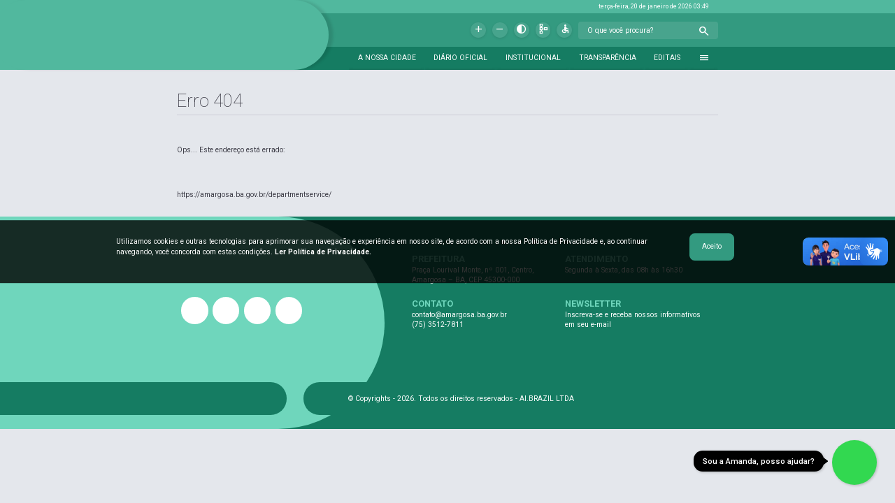

--- FILE ---
content_type: text/html; charset=UTF-8
request_url: https://amargosa.ba.gov.br/departmentservice/
body_size: 16373
content:
<!DOCTYPE html>
<html lang="pt-br" prefix="og: https://ogp.me/ns#">

	<head>
	
		<!-- Start - view/seo.php !-->
<title>Prefeitura de Amargosa - BA</title><!-- Codificação de caracteres da página !-->
<meta charset="UTF-8" />

<!-- SEO Geral !-->
<meta name="description" content="Prefeitura Municipal de Amargosa - BA">
<link rel="canonical" href="https://www.amargosa.ba.gov.br">
<meta name="author" content="Caio Loureiro - 47 9 8804-6845">
<meta name="robots" content="index, follow">
<meta name="copyright" content="https://www.amargosa.ba.gov.br"/>
<!-- <meta name="keywords" content="palavras, chaves, SEO"> O Google não usa mais = SPAM !-->

<!-- Schema.org !-->
<meta itemprop="name" content="Prefeitura de Amargosa - BA">
<meta itemprop="description" content="Prefeitura Municipal de Amargosa - BA">
<meta itemprop="image" content="https://www.amargosa.ba.gov.br/img/imagem.jpg">

<!-- Open Graph Facebook !-->
<meta property="og:title" content="Prefeitura de Amargosa - BA">
<meta property="og:description" content="Prefeitura Municipal de Amargosa - BA">
<meta property="og:url" content="https://www.amargosa.ba.gov.br">
<meta property="og:site_name" content="Prefeitura de Amargosa - BA">
<meta property="og:type" content="website">
<meta property="og:image" content="https://www.amargosa.ba.gov.br/img/imagem.jpg">
<meta property="og:image:type" content="image/jpeg">
<meta property="og:image:width" content="800">
<meta property="og:image:height" content="600">
<meta property="og:locale" content="pt_BR">

<!-- Twitter !-->
<meta name="twitter:title" content="Prefeitura de Amargosa - BA">
<meta name="twitter:description" content="Prefeitura Municipal de Amargosa - BA">
<meta name="twitter:url" content="https://www.amargosa.ba.gov.br">
<meta name="twitter:card" content="summary">
<meta name="twitter:image" content="https://www.amargosa.ba.gov.br/img/imagem.jpg">
<meta name="twitter:creator" content="@autor">
<!-- <meta name="twitter:site" content="@empresa"> Caso possua página da empresa dentro do Twitter !-->

<!-- Geral !-->
<meta http-equiv="X-UA-Compatible" content="IE=edge">
<meta http-equiv="Content-Language" content="pt-br">
<meta http-equiv="cache-control" content="no-cache" />
<meta name="viewport" content="width=device-width, initial-scale=1">
<meta name="rating" content="general"/>
<meta name="GOOGLEBOT" content="index, follow"/>
<link rel="icon" type="image/png" href="img/favicon.png"/>

<!-- Start - view/google-fonts.php !-->
<link
	rel="preconnect"
	href="https://fonts.googleapis.com"
/>

<link
	rel="preconnect"
	href="https://fonts.gstatic.com"
	crossorigin
/>

<link
	href="https://fonts.googleapis.com/css2?family=Cabin:ital,wght@0,400..700;1,400..700&family=Montserrat:ital,wght@0,100..900;1,100..900&family=Open+Sans:ital,wght@0,300..800;1,300..800&family=Roboto:ital,wght@0,100;0,300;0,400;0,500;0,700;0,900;1,100;1,300;1,400;1,500;1,700;1,900&display=swap"
	rel="stylesheet"
/> 
<!-- End - view/google-fonts.php !--><!-- Start - view/google-icons.php !-->
<link href="https://fonts.googleapis.com/css2?family=Material+Symbols+Outlined" rel="stylesheet" />

<!-- 
Exemplo
<span class="material-symbols-outlined">home</span>
!-->
<!-- End - view/google-icons.php !--><!-- Start - view/google-icons-fix.php !-->
<!-- Pré-carrega a fonte do Material Symbols Outlined -->
<link rel="preload" href="https://fonts.googleapis.com/css2?family=Material+Symbols+Outlined:opsz,wght,FILL,GRAD@20..48,100..700,0..1,-50..200" as="style" onload="this.onload=null;this.rel='stylesheet'">
<noscript>
	<link rel="stylesheet" href="https://fonts.googleapis.com/css2?family=Material+Symbols+Outlined:opsz,wght,FILL,GRAD@20..48,100..700,0..1,-50..200">
</noscript>
<style>
	.material-symbols-outlined {
		visibility: hidden;
		font-size: 0;
	}
	.material-symbols-outlined.loaded {
		visibility: visible;
		font-size: 24px; /* Ajuste conforme necessário */
		font-variation-settings: 'FILL' 0, 'wght' 400, 'GRAD' 0, 'opsz' 24; /* Configurações padrão */
	}
</style>
<script>
	document.fonts.ready.then(() => {
		document.querySelectorAll('.material-symbols-outlined').forEach(icon => {
			icon.classList.add('loaded');
		});
	});
</script>
<!-- End - view/google-icons-fix.php !--><!-- End - view/seo.php !-->		
	</head>

	<body>
		
		<!-- Start - view/google-analytics.php !-->
<script async src="https://www.googletagmanager.com/gtag/js?id=G-NX9HJNM95K"></script>
<script>
  window.dataLayer = window.dataLayer || [];
  function gtag(){dataLayer.push(arguments);}
  gtag('js', new Date());

  gtag('config', 'G-NX9HJNM95K');
</script>
<!-- End - view/google-analytics.php !-->		
		<style>/*Start - css/paleta.css*/
:root{

--teste00:rgba(255,0,0,0);
--teste01:rgba(255,0,0,0.1);
--teste02:rgba(255,0,0,0.2);
--teste03:rgba(255,0,0,0.3);

--preto_lente01:rgba(0,0,0,0.1);
--preto_lente02:rgba(0,0,0,0.2);
--preto_lente03:rgba(0,0,0,0.3);
--preto_lente04:rgba(0,0,0,0.4);
--preto_lente05:rgba(0,0,0,0.5);
--preto_lente06:rgba(0,0,0,0.6);
--preto_lente07:rgba(0,0,0,0.7);
--preto_lente08:rgba(0,0,0,0.8);
--preto_lente09:rgba(0,0,0,0.9);

--transp:rgba(0,0,0,0);

--facebook:rgb(50, 82, 159);
--linkedin:rgb(0, 119, 181);
--twitter:rgb(29, 161, 242);
--whatsapp:rgb(37, 211, 102);
--instagram:rgb(221, 42, 123);

--branco235:rgba(235,235,245,1);

--branco_lente01:rgba(255,255,255,0.1);
--branco_lente02:rgba(255,255,255,0.2);
--branco_lente03:rgba(255,255,255,0.3);
--branco_lente04:rgba(255,255,255,0.4);
--branco_lente05:rgba(255,255,255,0.5);
--branco_lente06:rgba(255,255,255,0.6);
--branco_lente07:rgba(255,255,255,0.7);
--branco_lente08:rgba(255,255,255,0.8);
--branco_lente09:rgba(255,255,255,0.9);

--cinza26:rgba(26, 26, 26, 1);
--cinza33:rgba(33, 37, 41, 1);
--cinza100:rgb(100, 100, 110);
--cinza120:rgb(120, 120, 130);
--cinza155:rgb(155, 155, 165);
--cinza205:rgb(205, 205, 215);
--cinza222:rgb(222, 222, 232);
--cinza245:rgb(245, 245, 255);
--cinza249:rgb(249, 249, 255);

--padrao01:rgb(51, 154, 128);
--padrao02:rgb(81, 184, 158);
--padrao03:rgb(111, 214, 188);
--padrao04:rgba(21,124,98,1);
--padrao05:rgba(21,124,98,1);

--padrao_lente01:rgba(51, 154, 128, 0.1);
--padrao_lente02:rgba(51, 154, 128, 0.2);
--padrao_lente03:rgba(51, 154, 128, 0.3);
--padrao_lente04:rgba(51, 154, 128, 0.4);
--padrao_lente05:rgba(51, 154, 128, 0.5);
--padrao_lente06:rgba(51, 154, 128, 0.6);
--padrao_lente07:rgba(51, 154, 128, 0.7);
--padrao_lente08:rgba(51, 154, 128, 0.8);
--padrao_lente09:rgba(51, 154, 128, 0.9);

--amarelo:rgb(252, 194, 47);

--verde:rgb(37, 211, 102);
--verde_lente02:rgba(37, 211, 102, 0.2);

--vermelho:rgb(234, 76, 58);

--laranja:rgb(255, 120, 78);

--segoe:-apple-system, BlinkMacSystemFont, "Segoe UI", "Roboto", "Helvetica Neue", "Helvetica", "Arial", sans-serif;
--cabin:'Cabin', sans-serif;
--montserrat:'Montserrat', sans-serif;
--openSans:'Open Sans', sans-serif;
--roboto:'Roboto', sans-serif;

--fonte:rgba(58,58,68,1);
--fundo:rgb(228, 231, 236);

}
/*End - css/paleta.css*//*Start - css/dinamico.css*/
*{
box-sizing: border-box;
-webkit-box-sizing: border-box;
}
button{
border:0vw;
}
iframe{
width:100%;
height:100%;
border:0vw;
}
svg{
vertical-align:middle;
}
.banner-interno{
width:100%;
height:19.6vw;
background-color:rgba(255,0,0,0.5);
background-repeat:no-repeat;
background-size:100% auto;
background-position:top left;
}
.box-tela-grande{
max-width:1920px; /*1920px - setar aqui o width maximo*/
margin:0 auto;
}
.box{
width:83vw;
height:auto;
margin:0 auto;
background-color:rgba(255,0,0,0);
overflow:hidden;
}
.box-elastica{
background-color:rgba(0,255,255,0.5);
width:auto;
height:100%;
}
.texto-centralizado{
text-align:center;
}
.btn-amarelo{
background-color:rgba(0,255,255,1);
width:10vw;
height:10vw;
}
.btn-azul{
background-color:rgba(0,255,255,1);
width:10vw;
height:10vw;
}
.fonte-amarela{
color:rgba(0,255,255,1);
}
.fonte-azul{
color:rgba(0,255,255,1);
}
.fonte-vermelha{
color:rgba(255,0,0,1);
}
.negrito{ font-weight:bold }
.italico{ font-style:italic }
.sublinhado{ text-decoration:underline }
.riscado{ text-decoration:line-through; }
.centralizado{ text-align:center; }
.esquerda{ text-align:left; }
.direita{ text-align:right; }
.justificar{ text-align:justify; }

/*Start - GRID*/
.linha{ width:100%; height:auto; line-height:2vw; float:left; margin-top:0.5vw; margin-bottom:0.5vw;}
.separador{ width:100%; height:2vw; line-height:2vw; float:left; margin-top:0.5vw; margin-bottom:0.5vw;}
.col05{ width:4%; height:100%; float:left; padding-left:0.5%; padding-right:0.5%; }
.col10{ width:9%; height:100%; float:left; padding-left:0.5%; padding-right:0.5%; }
.col15{ width:14%; height:100%; float:left; padding-left:0.5%; padding-right:0.5%; }
.col16{ width:15.66%; height:100%; float:left; padding-left:0.5%; padding-right:0.5%; }
.col20{ width:19%; height:100%; float:left; padding-left:0.5%; padding-right:0.5%; }
.col25{ width:24%; height:100%; float:left; padding-left:0.5%; padding-right:0.5%; }
.col30{ width:29%; height:100%; float:left; padding-left:0.5%; padding-right:0.5%; }
.col33{ width:33.33%; height:100%; float:left; padding-left:0.5%; padding-right:0.5%; }
.col35{ width:34%; height:100%; float:left; padding-left:0.5%; padding-right:0.5%; }
.col40{ width:39%; height:100%; float:left; padding-left:0.5%; padding-right:0.5%; }
.col45{ width:44%; height:100%; float:left; padding-left:0.5%; padding-right:0.5%; }
.col50{ width:49%; height:100%; float:left; padding-left:0.5%; padding-right:0.5%; }
.col55{ width:54%; height:100%; float:left; padding-left:0.5%; padding-right:0.5%; }
.col60{ width:59%; height:100%; float:left; padding-left:0.5%; padding-right:0.5%; }
.col65{ width:64%; height:100%; float:left; padding-left:0.5%; padding-right:0.5%; }
.col66{ width:64.66%; height:100%; float:left; padding-left:0.5%; padding-right:0.5%; }
.col70{ width:69%; height:100%; float:left; padding-left:0.5%; padding-right:0.5%; }
.col75{ width:74%; height:100%; float:left; padding-left:0.5%; padding-right:0.5%; }
.col80{ width:79%; height:100%; float:left; padding-left:0.5%; padding-right:0.5%; }
.col85{ width:84%; height:100%; float:left; padding-left:0.5%; padding-right:0.5%; }
.col90{ width:89%; height:100%; float:left; padding-left:0.5%; padding-right:0.5%; }
.col95{ width:94%; height:100%; float:left; padding-left:0.5%; padding-right:0.5%; }
.col100{ width:99%; height:100%; float:left; padding-left:0.5%; padding-right:0.5%; }
/*End - GRID*/

/*Start - DEBUG*/
.xdebug-error.xe-warning{
position:absolute;
z-index:999;
top:0vw;
left:0vw;
}
/*End - DEBUG*/

@media only screen and (max-width:1279px) {
	
.box{
width:90vw;
height:auto;
}

.col05,
.col10,
.col15,
.col20,
.col25,
.col30,
.col35,
.col40,
.col45,
.col50,
.col55,
.col60,
.col65,
.col70,
.col75,
.col80,
.col85,
.col90,
.col95,
.col100,
.col33{
width:100%;
height:auto;
}

}

/*Start - SWITCH*/
.on{
display:block !important;
}
.off{
display:none !important;
}
/*End - SWITCH*/

/*End - css/dinamico.css*//*Start - css/estilo.css*/
*{
box-sizing: border-box;
-webkit-box-sizing: border-box;
}
html {
scroll-behavior: smooth;
}
body{
margin:0;
padding:0;
font-family:var(--segoe);
font-size:0.8vw;
line-height: 1.2vw;
color:var(--fonte);
background-color:var(--fundo);
/*
background-image:url("templates/home.png");
background-repeat:no-repeat;
background-position:left top;
background-size:100% auto;
*/
}
a,
a:active,
a:visited,
a:focus{
text-decoration: none;
color:inherit;
font-weight: inherit;
}
p{
margin:0vw;
margin-bottom:1vw;
padding:0vw;
}
svg{
height:0.8vw;
fill:red;
}

.home-base{
width:100%;
height:2000vw;
background-color:var(--fundo);
float:left;
z-index:0;
}
.box{
width:60.5vw;
height:100%;
background-color:var(--teste00);
margin:0 auto;
}
.material-symbols-outlined {
font-family: 'Material Symbols Outlined';
font-weight: normal;
font-style: normal;
letter-spacing: normal;
text-transform: none;
display: inline-block;
white-space: nowrap;
word-wrap: normal;
direction: ltr;
-moz-font-feature-settings: 'liga';
-moz-osx-font-smoothing: grayscale;
font-size: 0.8vw;
line-height:1vw;
}
.voltar{
width:5vw;
background-color:var(--padrao01);
font-weight:600;
font-size:0.8vw;
line-height:1.5vw;
color:white;
text-align: center;
letter-spacing:0vw;
border-radius:2vw;
text-transform: uppercase;
margin-bottom:0.5vw;
}

@media only screen and (max-width:1024px) and (orientation: portrait){

body{
font-size:4vw;
line-height:6vw;
}
svg{
height:4vw;
}
.box{
width:90vw;
}
.material-symbols-outlined {
font-size:4vw;
line-height:6vw;
}
.voltar{
width:100%;
font-size:4vw;
line-height:15vw;
border-radius:15vw;
margin-top:1.5vw;
margin-bottom:1.5vw;
}

}
/*End - css/estilo.css*//*Start - css/lightbox.css*/
.lightbox{
display:none;
}
.lightbox-escurecer{
width:100vw;
height:100vh;
background-color:var(--preto_lente07);
position:fixed;
top:0vw;
left:0vw;
z-index:99991;
cursor:pointer;
}
.lightbox-campo{
width:90vw;
height:86vh;
background-color:white;
position:fixed;
top:8vh;
left:5vw;
z-index:99992;
border-radius:0.3vw;
overflow-x:hidden;
overflow-y:auto;
padding:1vw;
box-shadow: 0vw 0.1vw 0.3vw var(--preto_lente01);
}
.lightbox-fechar{
width:3vw;
height:3vw;
background-color:var(--teste00);
position:absolute;
top:1vw;
right:1vw;
line-height:3vw;
text-align: center;
}
.lightbox-fechar svg{
height:2vw;
fill:white;
}
.lightbox-titulo{
width:100%;
height:4vw;
background-color:var(--teste00);
float:left;
margin-top:0vw;
margin-bottom:0vw;
box-sizing: border-box;
-webkit-box-sizing: border-box;
font-weight:600;
font-size:1vw;
line-height:1vw;
color:var(--fonte);
text-align: left;
letter-spacing:0vw;
display: table;
position: relative;
border-bottom:0.1vw solid var(--cinza205);
}
.lightbox-titulo span{
width:100%;
height:100%;
display:block;
display: table-cell;
vertical-align: middle;
}
.lightbox-conteudo{
width:100%;
height:auto;
background-color:var(--teste00);
float:left;
margin-top:0vw;
margin-bottom:0vw;
box-sizing: border-box;
-webkit-box-sizing: border-box;
font-weight:400;
font-size:0.8vw;
line-height:0.9vw;
color:var(--fonte);
text-align: left;
letter-spacing:0vw;
display: table;
position: relative;
padding-top:1vw;
padding-bottom:1vw;
}
.lightbox-footer{
width:100%;
height:4vw;
background-color:var(--teste00);
float:left;
margin-top:0vw;
margin-bottom:0vw;
box-sizing: border-box;
-webkit-box-sizing: border-box;
font-weight:400;
font-size:0.8vw;
line-height:0.9vw;
color:var(--fonte);
text-align: left;
letter-spacing:0vw;
display: table;
position: relative;
border-top:0.1vw solid var(--cinza205);
padding-top:1vw;
padding-bottom:1vw;
}
.lightbox-footer span{
width:100%;
height:100%;
display:block;
display: table-cell;
vertical-align: middle;
}
.lightbox-campo.transparente{
background-color:var(--teste00);
box-shadow:unset;
}
.lightbox-imagem{
width:100%;
height:auto;
background-color:var(--teste00);
float:left;
margin-top:0vw;
margin-bottom:0vw;
box-sizing: border-box;
-webkit-box-sizing: border-box;
font-weight:400;
font-size:0.8vw;
line-height:0.9vw;
color:var(--fonte);
text-align: center;
letter-spacing:0vw;
display: table;
position: relative;
}
.lightbox-imagem img{
height:80vh;
}
.lightbox-btn-esq{
width:4vw;
height:100%;
background-color:var(--teste00);
position:absolute;
top:0vw;
left:0vw;
z-index:99992;
display: flex;
justify-content: flex-start;
align-items: center;
cursor:pointer;
transition:all 0.1s ease-in-out;
}
.lightbox-btn-esq:hover{
background-color:var(--preto_lente08);
transition:all 0.1s ease-in-out;
}
.lightbox-btn-esq span{
color:white;
font-size:4vw;
}
.lightbox-btn-dir{
width:4vw;
height:100%;
background-color:var(--teste00);
position:absolute;
top:0vw;
right:0vw;
z-index:99992;
display: flex;
justify-content: flex-start;
align-items: center;
cursor:pointer;
transition:all 0.2s ease-in-out;
}
.lightbox-btn-dir:hover{
background-color:var(--preto_lente08);
transition:all 0.1s ease-in-out;
}
.lightbox-btn-dir span{
color:white;
line-height:30vw;
font-size:4vw;
}

@media only screen and (max-width:1024px) and (orientation: portrait){

.lightbox-escurecer{}
.lightbox-campo{
padding:3vw;
box-shadow: 0vw 0.3vw 1vw var(--preto_lente01);
}
.lightbox-fechar{
width:9vw;
height:9vw;
line-height:9vw;
}
.lightbox-fechar svg{
height:6vw;
}
.lightbox-titulo{
height:20vw;
font-size:5vw;
line-height:5vw;
border-bottom:0.3vw solid var(--cinza205);
}
.lightbox-conteudo{
font-size:4vw;
line-height:5vw;
padding-top:3vw;
padding-bottom:3vw;
}
.lightbox-footer{
height:12vw;
font-size:4vw;
line-height:5vw;
border-top:0.3vw solid var(--cinza205);
}
.lightbox-imagem img{
width:100%;
height:auto;
}

}
/*End - css/lightbox.css*//*Start - css/scrollbar.css*/
*{
scrollbar-color: var(--padrao01) white;
}
::-webkit-scrollbar{
background-color:white;
}
::-webkit-scrollbar-thumb{
background-color:var(--padrao01);
border-radius:50px;
}
/*End - css/scrollbar.css*//*Start - css/tablet.css*/
@media (min-width:601px) and (max-width:1279px){



}
/*End - css/tablet.css*//*Start - css/smartphone*/
@media only screen and (max-width:1279px){
	

	
}
/*End - css/smartphone*/</style>
		
		<script></script>
		<main class="container" itemscope>
			
			<!-- Start - view/cabecalho.php !-->
<style>/*Start - css/cabecalho.css*/
.cabecalho{
width:100%;
height:7.8vw;
background-color:var(--padrao02);
float:left;
position:relative;
z-index:9999;
}
.cabecalho-logo-box{
width: 37.7vw;
height: 100%;
background-color:var(--padrao02);
float: left;
margin-top: 0vw;
margin-bottom: 0vw;
margin-left: -1vw;
box-shadow: 0.5vw 0vw 0.3vw rgba(0,0,0,0.1);
overflow:hidden;
transition:all 0.2s ease-in-out;
border-radius:16vw;
position:absolute;
}
.cabecalho-logo{
width: 16vw;
height: 100%;
background-color: var(--teste00);
float: right;
background-image: url("img/logo.png");
background-repeat: no-repeat;
background-position: left center;
background-size:contain;
margin-right: 0.9vw;
transition:all 0.2s ease-in-out;
}
.cabecalho-dir{
width: 67.3vw;
height: 100%;
background-color: var(--teste00);
float: right;
margin-top: 0vw;
margin-bottom: 0vw;
margin-left: -5vw;
margin-right: 0vw;
}
.cabecalho-logo-box:hover{
width: 38.5vw;
transition:all 0.2s ease-in-out;
}
.cabecalho-logo-box:hover .cabecalho-logo{
transition:all 0.2s ease-in-out;
}
.menu-mobile,
.menu-mobile-links{
display:none;
}

@media only screen and (max-width:1024px) and (orientation: portrait){

.cabecalho{
display:none;
}
.menu-mobile{
width:100%;
height:15vw;
background-color:var(--padrao01);
position:fixed;
z-index:999;
transition:all 0.2s ease-in-out;
box-shadow: 0vw 0.3vw 1vw rgba(0,0,0,0.2);
display:block;
}
.menu-mobile-hamburger{
width:10vw;
height:7.5vw;
margin-top:3vw;
margin-left:5vw;
background-color: rgba(253, 185, 19,0);
padding-top:2.5vw;
border-radius:2vw;
float:left;
}
.menu-mobile-hamburger-01{
width:6vw;
height:1vw;
margin-left:2vw;
background-color:white;
transition:all 0.5s ease-in-out;
border-radius: 5vw;
}
.menu-mobile-hamburger-01-on{
transform:rotate(45deg);
margin-top:18%;
transition:all 0.5s ease-in-out;
}
.menu-mobile-hamburger-02{
width:6vw;
height:1vw;
margin-top:1vw;
margin-left:2vw;
background-color:white;
opacity:1;
transition:all 0.2s ease-in-out;
border-radius: 5vw;
}
.menu-mobile-hamburger-02-on{
opacity:0;
transition:all 0.2s ease-in-out;
}
.menu-mobile-hamburger-03{
width:6vw;
height:1vw;
margin-top:1vw;
margin-left:2vw;
background-color:white;
transition:all 0.5s ease-in-out;
border-radius: 5vw;
}
.menu-mobile-hamburger-03-on{
transform:rotate(-45deg);
margin-top:-30%;
transition:all 0.5s ease-in-out;
}
.menu-mobile-esquerda{
width:85vw;
height:15vw;
background-color:rgba(255,0,0,0);
float:left;
}
.menu-mobile-logo{
width:100%;
height:100%;
background-color:rgba(255,0,0,0);
float:left;
background-image:url("img/logo.png");
background-repeat:no-repeat;
background-position:center center;
background-size:auto 11vw;
}
.menu-mobile-on{
top:0vw;
}

.menu-mobile-links{
display:block;
width:100%;
height:auto;
background-color:rgba(255,255,255,1);
position:fixed;
z-index:998;
top:-500vw;
box-sizing: border-box;
-webkit-box-sizing: border-box;
padding-top:20vw;
padding-bottom:5vw;
box-shadow: 0vw 0.3vw 0.9vw rgba(0,0,0,0.2);
transition:all 0.2s ease-in-out;
}
.menu-mobile-links-box{
width:90vw;
height:150vw;
background-color:rgba(255,0,0,0);
margin:0 auto;
margin-top:0vw;
margin-bottom:0vw;
box-sizing: border-box;
-webkit-box-sizing: border-box;
overflow:auto;
}
.menu-mobile-links-pai{
width:100%;
height:auto;
background-color:rgba(255,0,0,0);
float:left;
margin-top:0vw;
margin-bottom:3vw;
box-sizing: border-box;
-webkit-box-sizing: border-box;
}
.menu-mobile-links-pai summary{
width:100%;
height:auto;
background-color:var(--cinza245);
float:left;
margin-top:0vw;
margin-bottom:0vw;
box-sizing: border-box;
-webkit-box-sizing: border-box;
border: 0.1vw solid var(--padrao01);
font-weight:600;
font-size:4vw;
line-height:6vw;
color:var(--padrao01);
text-align: left;
letter-spacing:0vw;
padding:3vw;
border-radius:2vw;
}
.menu-mobile-links-btn{
width:100%;
height:auto;
background-color:var(--cinza245);
float:left;
margin-top:1vw;
margin-bottom:2vw;
box-sizing: border-box;
-webkit-box-sizing: border-box;
border: 0.1vw solid var(--padrao01);
font-weight:600;
font-size:4vw;
line-height:6vw;
color:var(--padrao01);
text-align: left;
letter-spacing:0vw;
padding:3vw;
border-radius:2vw;
}
.menu-mobile-links-on{
top:0vw;
}

}
/*End - css/cabecalho.css*/</style>

<nav class="cabecalho">

	<div class="cabecalho-logo-box">
		<a href="./"><div class="cabecalho-logo"></div></a>
	</div>
	
	<div class="cabecalho-dir">

		<!-- Start - view/topo.php !-->

<style>/*Start - css/topo.css*/
.topo{
width:100%;
height:1.5vw;
background-color:var(--padrao02);
float:left;
margin-top:0vw;
margin-bottom:0vw;
margin-left:0vw;
margin-right:0vw;
}
.topo-txt{
float: right;
font-weight: 400;
font-size: 0.7vw;
line-height: 1.5vw;
color: white;
text-align: center;
letter-spacing: 0vw;
background-color: var(--teste00);
padding-left: 1vw;
padding-right: 1vw;
transition: all 0.2s ease-in-out;
margin-right: 19.8vw;
}
.topo-txt:hover{
background-color:var(--branco_lente03);
transition:all 0.2s ease-in-out;
}
.topo-txt .material-symbols-outlined{
font-size:0.8vw;
line-height:1.5vw;
float:left;
margin-right:0.1vw;
}
.topo-nome{
width:auto;
height:100%;
background-color:var(--teste00);
float:left;
margin-top:0vw;
margin-bottom:0vw;
margin-left:0vw;
margin-right:1vw;
box-sizing: border-box;
-webkit-box-sizing: border-box;
}
.topo-sair{
width:auto;
height:100%;
background-color:var(--teste00);
float:left;
box-sizing: border-box;
-webkit-box-sizing: border-box;
}
/*End - css/topo.css*/</style>

<div class="topo">
	
	<div class="topo-txt"><span class="data">terça-feira, 20 de janeiro de 2026 </span><span class="hora">--:--</span></div>
	
</div>

<script>
/*Start - Relógio*/
let hora = document.querySelector('.hora');

function relogio(){

	let data = new Date();
	let hor = data.getHours();
	let min = data.getMinutes();
	let seg = data.getSeconds();

	if( hor < 10 ){ hor = "0"+ hor; }
	if( min < 10 ){ min = "0"+ min; }
	if( seg < 10 ){ seg = "0"+ seg; }

	let horas = hor +":"+ min;

	hora.innerHTML = horas;

}

let timer = setInterval( relogio,1000 );
/*End - Relógio*/
</script>
<!-- End - view/topo.php !--><!-- Start - view/acessibilidade.php !-->
<style>/*Start - css/acessibilidade.css*/
.acessibilidade{
width:100%;
height:3.7vw;
background-color:var(--padrao01);
float:left;
margin-top:0vw;
margin-bottom:0vw;
margin-left:0vw;
margin-right:0vw;
}
.acessibilidade-itens{
height:100%;
float:right;
margin-right: 19.8vw;
background-color:var(--teste00);
}
.acessibilidade-itens form{
float:left;
}
input.acessibilidade-input{
width: 12.6vw;
height: 2vw;
float: left;
background-color: var(--branco_lente01);
border: 0vw;
margin-top: 0.9vw;
font-weight:400;
font-size:0.8vw;
line-height:1.3vw;
color:white;
text-align: left;
letter-spacing:0vw;
border-top-left-radius:0.3vw;
border-bottom-left-radius:0.3vw;
border-top-right-radius:0vw;
border-bottom-right-radius:0vw;
padding-left:1vw;
font-family:var(--segoe);
}
input.acessibilidade-input::placeholder {
color:white;
}
.acessibilidade-button{
width:3vw;
height:2vw;
line-height:2.8vw;
float: left;
background-color: var(--branco_lente01);
border: 0vw;
margin-top: 0.9vw;
text-align: center;
letter-spacing:0vw;
border-top-left-radius:0vw;
border-bottom-left-radius:0vw;
border-top-right-radius:0.3vw;
border-bottom-right-radius:0.3vw;
cursor:pointer;
padding:0vw;
}
.acessibilidade-button .material-symbols-outlined{
font-size: 1.4vw;
color: white;
}
.acessibilidade-btn{
width: 1.7vw;
height: 1.7vw;
line-height:2.2vw;
float: left;
border-radius: 2vw;
background-color: var(--branco_lente01);
text-align: center;
margin-top: 1vw;
margin-right: 0.7vw;
box-shadow: 0vw 0.1vw 0.3vw rgba(0,0,0,0.1);
cursor:pointer;
transition:all 0.2s ease-in-out;
-webkit-user-select: none;
-moz-user-select: none;
user-select: none;
}
.acessibilidade-btn:hover{
background-color: var(--branco_lente03);
transition:all 0.2s ease-in-out;
}
.acessibilidade-btn .material-symbols-outlined{
font-size: 1.2vw;
color: white;
}
.accessibilidade_reset{
display:none;
}
/*End - css/acessibilidade.css*/</style>

<div class="acessibilidade">
	
	<div class="acessibilidade-itens">
		
		<!-- 
		<div class="acessibilidade-btn"><span class="material-symbols-outlined">Extension</span></div>
		<div class="acessibilidade-btn"><span class="material-symbols-outlined">branding_watermark</span></div>
		!-->
		
		<div 
			class="acessibilidade-btn accessibilidade_reset"
			onclick="resetFonte()"
			title="Reiniciar tamanho do texto"
		><span class="material-symbols-outlined">restart_alt</span></div>
		
		<div 
			class="acessibilidade-btn"
			onclick="aumentarFonte()"
			title="Aumentar tamanho do texto"
		><span class="material-symbols-outlined">Add</span></div>
		
		<div 
			class="acessibilidade-btn"
			onclick="diminuirFonte()"
			title="Diminuir tamanho do texto"
		><span class="material-symbols-outlined">Remove</span></div>
		
		<div 
			class="acessibilidade-btn"
			onclick="modoEscuro()"
			title="Modo Escuro"
		><span class="material-symbols-outlined">Contrast</span></div>
		
		<div 
			class="acessibilidade-btn"
			title="Mapa do portal"
		><a href="mapa"><span class="material-symbols-outlined">Schema</span></a></div>
		
		<div 
			class="acessibilidade-btn"
			title="Página de Acessibilidade"
		><a href="acessibilidade"><span class="material-symbols-outlined">Accessible</span></a></div>
		
		<form action="pesquisa" method="POST">
			<input 
				type="text" 
				class="acessibilidade-input" 
				name="busca" 
				required 
				placeholder="O que você procura?"
			/>
			<button class="acessibilidade-button" type="submit"><span class="material-symbols-outlined">Search</span></button>
		</form>
		
	</div>
	
</div>

<script>

function modoEscuro(){
	
	let body = document.querySelector('body');
	body.classList.toggle("modo_escuro");
	
}

const fontResize = [
	//'body',
	'.conteudo-html p',
	'.noticia-descricao',
	'.secretarias-txt',
];

//console.log( 'fontResize', fontResize );

function aumentarFonte(){
	
	//console.log( 'aumentarFonte' ); 
	
	document.querySelector('.accessibilidade_reset').classList.add('on');
	
	fontResize.forEach( alvo => {
		
		//console.log( 'alvo', alvo ); 
		
		if( 
			document.querySelector( alvo )
			&& (
				alvo == '.conteudo-html p' 
				|| alvo == '.secretarias-txt' 
			)
		){
			
			let el = document.querySelectorAll( alvo );
			
			//console.log( 'el', el ); 
			
			for( var el_i in el ) {
				
				//console.log( el[el_i] );
				
				let fonSizeFull = window.getComputedStyle( el[el_i], null ).getPropertyValue("font-size");
				let fonSizeStr = fonSizeFull.replace('px', '');
				let letFonSize = parseFloat( fonSizeStr );
				
				let lineHeightFull = window.getComputedStyle( el[el_i], null ).getPropertyValue("line-height");
				let lineHeightStr = lineHeightFull.replace('px', '');
				let letLineHeight = parseFloat( lineHeightStr );
				
				let FonSizeResult = 'font-size:'+ ( letFonSize + 5 ) +'px; line-height:'+ ( letLineHeight + 5 ) +'px;';
				
				el[el_i].setAttribute('style', FonSizeResult);
				
			}
			
		}
		
		if( 
			document.querySelector( alvo )
			&& (
				alvo != '.conteudo-html p' 
				|| alvo != '.secretarias-txt' 
			)
		){
			
			let el = document.querySelector( alvo );
			
			if( el ){
			
				let fonSizeFull = window.getComputedStyle( el, null ).getPropertyValue("font-size");
				let fonSizeStr = fonSizeFull.replace('px', '');
				let letFonSize = parseFloat( fonSizeStr );
				
				let lineHeightFull = window.getComputedStyle( el, null ).getPropertyValue("line-height");
				let lineHeightStr = lineHeightFull.replace('px', '');
				let letLineHeight = parseFloat( lineHeightStr );
				
				let FonSizeResult = 'font-size:'+ ( letFonSize + 5 ) +'px; line-height:'+ ( letLineHeight + 5 ) +'px;';
				
				el.setAttribute('style', FonSizeResult);
				
			}
			
		}
		
	});
	
}

function diminuirFonte(){
	
	//console.log( 'diminuirFonte' ); 
	
	document.querySelector('.accessibilidade_reset').classList.add('on');
	
	fontResize.forEach( alvo => {
		
		if( 
			document.querySelector( alvo )
			&& (
				alvo == '.conteudo-html p' 
				|| alvo == '.secretarias-txt' 
			)
		){
			
			let el = document.querySelectorAll( alvo );
			
			//console.log( 'el', el ); 
			
			for( var el_i in el ) {
				
				//console.log( el[el_i] );
				
				let fonSizeFull = window.getComputedStyle( el[el_i], null ).getPropertyValue("font-size");
				let fonSizeStr = fonSizeFull.replace('px', '');
				let letFonSize = parseFloat( fonSizeStr );
				
				let lineHeightFull = window.getComputedStyle( el[el_i], null ).getPropertyValue("line-height");
				let lineHeightStr = lineHeightFull.replace('px', '');
				let letLineHeight = parseFloat( lineHeightStr );
				
				let FonSizeResult = 'font-size:'+ ( letFonSize - 5 ) +'px; line-height:'+ ( letLineHeight - 5 ) +'px;';
				
				el[el_i].setAttribute('style', FonSizeResult);
				
			}
			
		}
		
		if( 
			document.querySelector( alvo )
			&& (
				alvo != '.conteudo-html p' 
				|| alvo != '.secretarias-txt' 
			)
		){
			
			let el = document.querySelector( alvo );
			
			if( el ){
			
				let fonSizeFull = window.getComputedStyle( el, null ).getPropertyValue("font-size");
				let fonSizeStr = fonSizeFull.replace('px', '');
				let letFonSize = parseFloat( fonSizeStr );
				
				let lineHeightFull = window.getComputedStyle( el, null ).getPropertyValue("line-height");
				let lineHeightStr = lineHeightFull.replace('px', '');
				let letLineHeight = parseFloat( lineHeightStr );
				
				let FonSizeResult = 'font-size:'+ ( letFonSize - 5 ) +'px; line-height:'+ ( letLineHeight - 5 ) +'px;';
				
				el.setAttribute('style', FonSizeResult);
				
			}
			
		}
		
	});
	
}

function resetFonte(){
	
	//console.log( 'resetFonte' ); 
	
	document.querySelector('.accessibilidade_reset').classList.remove('on');
	
	fontResize.forEach( alvo => {
		
		if( 
			document.querySelector( alvo )
			&& (
				alvo == '.conteudo-html p' 
				|| alvo == '.secretarias-txt' 
			)
		){
			
			let el = document.querySelectorAll( alvo );
			
			//console.log( 'el', el ); 
			
			for( var el_i in el ) {
				
				//console.log( el[el_i] );
		
				if( el[el_i] ){ el[el_i].removeAttribute('style'); }
				
			}
			
		}
		
		if( 
			document.querySelector( alvo )
			&& (
				alvo != '.conteudo-html p' 
				|| alvo != '.secretarias-txt' 
			)
		){
			
			let el = document.querySelector( alvo );
			
			if( el ){
			
				let el = document.querySelector( alvo );
		
				if( el ){ el.removeAttribute('style'); }
				
			}
			
		}
		
	})
	
}

</script>
<!-- End - view/acessibilidade.php !--><!-- Start - view/menu.php !-->

<style>/*Start - css/menu.css*/
.menu{
width:100%;
height:2.6vw;
background-color:var(--padrao01);
float:left;
}
.menu-btns-campo{
width:100%;
height:100%;
background-color:var(--padrao05);
float:right;
padding-right: 19.8vw;
}
.menu-btn{
height:2.9vw;
background-color:var(--teste00);
float:left;
font-weight:400;
font-size:0.8vw;
line-height:3.2vw;
color:white;
text-align: left;
letter-spacing:0vw;
text-transform: uppercase;
cursor:pointer;
position:relative;
overflow:hidden;
margin-top:-0.3vw;
}
.menu-btn span{
padding-left:1vw;
padding-right:1vw;
}
.menu-btn .material-symbols-outlined{
font-weight: 700;
font-size: 1.2vw;
color: white;
line-height:3.2vw;
}
.menu-btn-nome{
position:relative;
z-index:1;
display: block;
}
.menu-btn-base{
width:100%;
height:5vw;
background-color:var(--padrao02);
position:absolute;
top:2.9vw;
left:0vw;
box-shadow: -0.1vw 0vw 0.3vw rgba(0,0,0,0.2);
transition:all 0.2s ease-in-out;
}
.menu-btn:hover .menu-btn-base{
top:0vw;
transition:all 0.2s ease-in-out;
}
.menu-btn.on .menu-btn-base{
top:0vw;
transition:all 0.2s ease-in-out;
}
.menu-sub-campo{
float:right;
}
.menu-sub-campo.hamburger{
background-color:var(--teste00);
}
.submenu{
background-color:var(--teste00);
position:absolute;
display:none;
}
.submenu-box{
margin-top:3vw;
box-shadow: 0vw 0.1vw 0.3vw var(--preto_lente01);
border-radius:0.3vw;
overflow:hidden;
padding:0.3vw;
background-color:var(--padrao_lente07);
box-shadow: 0 0.3vw 0.3vw var(--preto_lente02);
backdrop-filter: blur(17px);
-webkit-backdrop-filter: blur(17px);
}
.submenu-btn{
background-color:var(--teste00);
font-weight:400;
font-size:0.8vw;
line-height:1.7vw;
color:white;
text-align: left;
letter-spacing:0vw;
padding-left:1vw;
padding-right:1vw;
cursor:pointer;
transition:all 0.2s ease-in-out;
}
.submenu-btn:hover{
text-decoration: underline;
transition:all 0.2s ease-in-out;
}
.submenu_horizontal{
width:61vw;
background-color:var(--teste02);
position:absolute;
display:none;
left: 50%;
top:7.8vw;
box-shadow: 0vw 0.1vw 0.3vw var(--preto_lente01);
overflow:hidden;
background-color:var(--padrao_lente07);
box-shadow: 0 0.3vw 0.3vw var(--preto_lente02);
backdrop-filter: blur(17px);
-webkit-backdrop-filter: blur(17px);
transform: translateX(-50%);
border-top-left-radius:0vw;
border-bottom-left-radius:0.3vw;
border-top-right-radius:0vw;
border-bottom-right-radius:0.3vw;
padding-top:1vw;
padding-bottom:1vw;
}
.submenu_horizontal_col_esq{
width:16vw;
height:auto;
background-color:var(--teste00);
float:left;
margin-top:0vw;
margin-bottom:0vw;
margin-left:0vw;
margin-right:0vw;
padding:0.3vw;
box-sizing: border-box;
-webkit-box-sizing: border-box;
}
.submenu_horizontal_col_dir{
width:45vw;
height:auto;
background-color:var(--teste00);
float:left;
margin-top:0vw;
margin-bottom:0vw;
margin-left:0vw;
margin-right:0vw;
padding:0.3vw;
box-sizing: border-box;
-webkit-box-sizing: border-box;
column-count: 3;
}
.submenu_horizontal-btn{
background-color:var(--teste00);
font-weight:400;
font-size:0.8vw;
line-height:1vw;
color:white;
text-align: left;
letter-spacing:0vw;
padding:0.5vw;
cursor:pointer;
transition:all 0.2s ease-in-out;
box-sizing: border-box;
-webkit-box-sizing: border-box;
}
.submenu_horizontal-btn a{
display:block;
}
.submenu_horizontal-btn:hover{
text-decoration: underline;
transition:all 0.2s ease-in-out;
}
.submenu_horizontal_h1{
width:100%;
height:3vw;
background-color:var(--padrao02);
float:left;
margin-top:0vw;
margin-bottom:0.5vw;
box-sizing: border-box;
-webkit-box-sizing: border-box;
border-radius:0.3vw;
cursor:default;
}
.submenu_horizontal_h1-icone{
width:20%;
height:100%;
line-height:3vw;
background-color:var(--teste00);
float:left;
font-weight:900;
font-size:2vw;
color:white;
text-align: center;
letter-spacing:0vw;
padding:0vw;
margin:0vw;
}
.submenu_horizontal_h1-titulo{
width:80%;
height:100%;
line-height:3vw;
background-color:var(--teste00);
float:left;
font-weight:600;
font-size:0.8vw;
color:white;
text-align: left;
letter-spacing:0vw;
text-transform: uppercase;
}
.submenu_horizontal_h2{
width:100%;
height:2vw;
line-height:1vw;
background-color:var(--teste00);
font-weight:600;
font-size:0.8vw;
color:white;
text-align: left;
letter-spacing:0vw;
padding-left:1vw;
padding-right:1vw;
cursor:default;
transition:all 0.2s ease-in-out;
margin-bottom:0.5vw;
display: table;
position: relative;
}
.submenu_horizontal_h2 span{
width:100%;
height:100%;
display:block;
display: table-cell;
vertical-align: middle;
}
.submenu_horizontal_col_esq-btn{
width:100%;
height:2vw;
line-height:1vw;
background-color:var(--teste00);
font-weight:400;
font-size:0.8vw;
color:white;
text-align: left;
letter-spacing:0vw;
padding-left:1vw;
padding-right:1vw;
cursor:pointer;
transition:all 0.2s ease-in-out;
margin-bottom:0.5vw;
display: table;
position: relative;
border-radius:0.3vw;
}
.submenu_horizontal_col_esq-btn a{
width:100%;
height:100%;
display:block;
display: table-cell;
vertical-align: middle;
}
.submenu_horizontal_col_esq-btn.realce{
background-color:var(--preto_lente02);
}
.submenu_horizontal_col_esq-btn:hover{
text-decoration: underline;
transition:all 0.2s ease-in-out;
}
/*End - css/menu.css*/</style>

<div class="menu">

	<div class="menu-btns-campo">
		
		<div class="menu-sub-campo hamburger">
			<div class="menu-btn menu_btn_1">
				<span class="menu-btn-nome material-symbols-outlined menu_item_principal">menu</span>
				<span class="menu-btn-base"></span>
			</div>
		</div>
		
		
					<div class="menu-sub-campo">
					
						<div class="menu-btn menu_btn_22">
							<a href="#" target="_self">
								<span class="menu-btn-nome menu_item_22">Editais </span>
								<span class="menu-btn-base"></span>
							</a>
						</div>
						
							<div class="submenu submenu_22">
								<div class="submenu-box">
									
											<div class="submenu-btn">
												<a href="https://pncp.gov.br/app/atas?q=986249&status=todos&pagina=1" target="_blank">
													<span>Atas</span>
												</a>
											</div>
											
											<div class="submenu-btn">
												<a href="chamadas-publicas" target="_self">
													<span>Chamadas Publicas</span>
												</a>
											</div>
											
											<div class="submenu-btn">
												<a href="https://pncp.gov.br/app/contratos?q=prefeitura%20municipal%20de%20amargosa&pagina=1" target="_blank">
													<span>Contratos</span>
												</a>
											</div>
											
											<div class="submenu-btn">
												<a href="https://pncp.gov.br/app/editais?q=prefeitura%20municipal%20de%20amargosa&status=todos&pagina=1" target="_blank">
													<span>Licitações</span>
												</a>
											</div>
											
								</div>
							</div>
							
							<script>
					
								if( document.querySelector(".submenu_22") ){
									
									let menu_item_22 = document.querySelector(".menu_item_22");
									let submenu_22 = document.querySelector(".submenu_22");
									let menu_item_22_pai = menu_item_22.parentElement;
									let menu_btn_22 = document.querySelector(".menu_btn_22");
									
									menu_item_22.addEventListener("mouseover", function() {
										menu_item_22.classList.add("on");
										submenu_22.classList.add("on");
										menu_item_22_pai.classList.add("on");
										menu_btn_22.classList.add("on");
									});
									
									menu_item_22.addEventListener("mouseleave", function() {
										menu_item_22.classList.remove("on");
										submenu_22.classList.remove("on");
										menu_item_22_pai.classList.remove("on");
										menu_btn_22.classList.remove("on");
									});
									
									submenu_22.addEventListener("mouseover", function() {
										menu_item_22.classList.add("on");
										submenu_22.classList.add("on");
										menu_item_22_pai.classList.add("on");
										menu_btn_22.classList.add("on");
									});
									
									submenu_22.addEventListener("mouseleave", function() {
										menu_item_22.classList.remove("on");
										submenu_22.classList.remove("on");
										menu_item_22_pai.classList.remove("on");
										menu_btn_22.classList.remove("on");
									});
									
								}
								
							</script>
							
					</div>
					
					<div class="menu-sub-campo">
					
						<div class="menu-btn menu_btn_57">
							<a href="#" target="_self">
								<span class="menu-btn-nome menu_item_57">Transparência </span>
								<span class="menu-btn-base"></span>
							</a>
						</div>
						
							<div class="submenu submenu_57">
								<div class="submenu-box">
									
											<div class="submenu-btn">
												<a href="metas-e-indicadores" target="_self">
													<span>Metas e Indicadores</span>
												</a>
											</div>
											
											<div class="submenu-btn">
												<a href="ouvidoria" target="_self">
													<span>Ouvidoria</span>
												</a>
											</div>
											
											<div class="submenu-btn">
												<a href="https://amargosa.ba.gov.br/portal-da-transparencia" target="_blank">
													<span>Portal da Transparência</span>
												</a>
											</div>
											
								</div>
							</div>
							
							<script>
					
								if( document.querySelector(".submenu_57") ){
									
									let menu_item_57 = document.querySelector(".menu_item_57");
									let submenu_57 = document.querySelector(".submenu_57");
									let menu_item_57_pai = menu_item_57.parentElement;
									let menu_btn_57 = document.querySelector(".menu_btn_57");
									
									menu_item_57.addEventListener("mouseover", function() {
										menu_item_57.classList.add("on");
										submenu_57.classList.add("on");
										menu_item_57_pai.classList.add("on");
										menu_btn_57.classList.add("on");
									});
									
									menu_item_57.addEventListener("mouseleave", function() {
										menu_item_57.classList.remove("on");
										submenu_57.classList.remove("on");
										menu_item_57_pai.classList.remove("on");
										menu_btn_57.classList.remove("on");
									});
									
									submenu_57.addEventListener("mouseover", function() {
										menu_item_57.classList.add("on");
										submenu_57.classList.add("on");
										menu_item_57_pai.classList.add("on");
										menu_btn_57.classList.add("on");
									});
									
									submenu_57.addEventListener("mouseleave", function() {
										menu_item_57.classList.remove("on");
										submenu_57.classList.remove("on");
										menu_item_57_pai.classList.remove("on");
										menu_btn_57.classList.remove("on");
									});
									
								}
								
							</script>
							
					</div>
					
					<div class="menu-sub-campo">
					
						<div class="menu-btn menu_btn_50">
							<a href="#" target="_self">
								<span class="menu-btn-nome menu_item_50">Institucional </span>
								<span class="menu-btn-base"></span>
							</a>
						</div>
						
							<div class="submenu submenu_50">
								<div class="submenu-box">
									
											<div class="submenu-btn">
												<a href="https://amargosa.ba.gov.br/administracao&secretaria=prefeito" target="_self">
													<span>01 - Prefeito</span>
												</a>
											</div>
											
											<div class="submenu-btn">
												<a href="https://amargosa.ba.gov.br/administracao&secretaria=gabinete-do-prefeito" target="_self">
													<span>02 - Gabinete do Prefeito</span>
												</a>
											</div>
											
											<div class="submenu-btn">
												<a href="https://amargosa.ba.gov.br/administracao&secretaria=vice-prefeito" target="_self">
													<span>03 - Vice-Prefeito</span>
												</a>
											</div>
											
											<div class="submenu-btn">
												<a href="https://amargosa.ba.gov.br/administracao&secretaria=viceprefeito" target="_self">
													<span>04 - Gabinete Vice-Prefeito</span>
												</a>
											</div>
											
											<div class="submenu-btn">
												<a href="https://amargosa.ba.gov.br/secretarias&secretaria=cgm" target="_self">
													<span>05 - Controladoria Geral do Município – CGM</span>
												</a>
											</div>
											
											<div class="submenu-btn">
												<a href="https://amargosa.ba.gov.br/secretarias&secretaria=pjm" target="_self">
													<span>06 - Procuradoria Jurídica do Município - PJM</span>
												</a>
											</div>
											
											<div class="submenu-btn">
												<a href="https://amargosa.ba.gov.br/secretarias&secretaria=assessoria-de-comunicacao" target="_self">
													<span>07 - Assessoria de Comunicação - ASCOM</span>
												</a>
											</div>
											
											<div class="submenu-btn">
												<a href="secretarias&secretaria=casa-civil" target="_self">
													<span>08 - Secretaria Municipal da Casa Civil - SECAC</span>
												</a>
											</div>
											
											<div class="submenu-btn">
												<a href="secretarias&secretaria=desenvolvimento-institucional" target="_self">
													<span>09 - Secretaria Municipal de Administração, Finanças e Desenvolvimento Institucional - SEAFI</span>
												</a>
											</div>
											
											<div class="submenu-btn">
												<a href="secretarias&secretaria=obras-planejamento" target="_self">
													<span>10 - Secretaria Municipal de Serviços Públicos, Obras e Planejamento da Cidade - SEMOP</span>
												</a>
											</div>
											
											<div class="submenu-btn">
												<a href="secretarias&secretaria=secretaria-de-educacao" target="_self">
													<span>11 - Secretaria Municipal de Educação - SEMED</span>
												</a>
											</div>
											
											<div class="submenu-btn">
												<a href="secretarias&secretaria=secretaria-de-saude" target="_self">
													<span>12 - Secretaria Municipal de Saúde - SESAU</span>
												</a>
											</div>
											
											<div class="submenu-btn">
												<a href="secretarias&secretaria=agricultura-meioambiente" target="_self">
													<span>13 - Secretaria Municipal de Agricultura e Meio Ambiente - SEAMA</span>
												</a>
											</div>
											
											<div class="submenu-btn">
												<a href="secretarias&secretaria=secretaria-de-assistencia-social" target="_self">
													<span>14 - Secretaria Municipal de Assistência e Desenvolvimento Social – SADS</span>
												</a>
											</div>
											
								</div>
							</div>
							
							<script>
					
								if( document.querySelector(".submenu_50") ){
									
									let menu_item_50 = document.querySelector(".menu_item_50");
									let submenu_50 = document.querySelector(".submenu_50");
									let menu_item_50_pai = menu_item_50.parentElement;
									let menu_btn_50 = document.querySelector(".menu_btn_50");
									
									menu_item_50.addEventListener("mouseover", function() {
										menu_item_50.classList.add("on");
										submenu_50.classList.add("on");
										menu_item_50_pai.classList.add("on");
										menu_btn_50.classList.add("on");
									});
									
									menu_item_50.addEventListener("mouseleave", function() {
										menu_item_50.classList.remove("on");
										submenu_50.classList.remove("on");
										menu_item_50_pai.classList.remove("on");
										menu_btn_50.classList.remove("on");
									});
									
									submenu_50.addEventListener("mouseover", function() {
										menu_item_50.classList.add("on");
										submenu_50.classList.add("on");
										menu_item_50_pai.classList.add("on");
										menu_btn_50.classList.add("on");
									});
									
									submenu_50.addEventListener("mouseleave", function() {
										menu_item_50.classList.remove("on");
										submenu_50.classList.remove("on");
										menu_item_50_pai.classList.remove("on");
										menu_btn_50.classList.remove("on");
									});
									
								}
								
							</script>
							
					</div>
					
					<div class="menu-sub-campo">
					
						<div class="menu-btn menu_btn_21">
							<a href="https://pmamargosaba.imprensaoficial.org/ultimos-diarios/" target="_blank">
								<span class="menu-btn-nome menu_item_21">Diário Oficial </span>
								<span class="menu-btn-base"></span>
							</a>
						</div>
						
							<div class="submenu submenu_21">
								<div class="submenu-box">
									
											<div class="submenu-btn">
												<a href="https://pmamargosaba.imprensaoficial.org/ultimas-publicacoes/" target="_self">
													<span>Calendário de publicações</span>
												</a>
											</div>
											
											<div class="submenu-btn">
												<a href="https://pmamargosaba.imprensaoficial.org/ultimas-publicacoes/" target="_self">
													<span>Últimas matérias publicadas</span>
												</a>
											</div>
											
											<div class="submenu-btn">
												<a href="https://pmamargosaba.imprensaoficial.org/ultimos-diarios/" target="_self">
													<span>Últimos diários</span>
												</a>
											</div>
											
								</div>
							</div>
							
							<script>
					
								if( document.querySelector(".submenu_21") ){
									
									let menu_item_21 = document.querySelector(".menu_item_21");
									let submenu_21 = document.querySelector(".submenu_21");
									let menu_item_21_pai = menu_item_21.parentElement;
									let menu_btn_21 = document.querySelector(".menu_btn_21");
									
									menu_item_21.addEventListener("mouseover", function() {
										menu_item_21.classList.add("on");
										submenu_21.classList.add("on");
										menu_item_21_pai.classList.add("on");
										menu_btn_21.classList.add("on");
									});
									
									menu_item_21.addEventListener("mouseleave", function() {
										menu_item_21.classList.remove("on");
										submenu_21.classList.remove("on");
										menu_item_21_pai.classList.remove("on");
										menu_btn_21.classList.remove("on");
									});
									
									submenu_21.addEventListener("mouseover", function() {
										menu_item_21.classList.add("on");
										submenu_21.classList.add("on");
										menu_item_21_pai.classList.add("on");
										menu_btn_21.classList.add("on");
									});
									
									submenu_21.addEventListener("mouseleave", function() {
										menu_item_21.classList.remove("on");
										submenu_21.classList.remove("on");
										menu_item_21_pai.classList.remove("on");
										menu_btn_21.classList.remove("on");
									});
									
								}
								
							</script>
							
					</div>
					
					<div class="menu-sub-campo">
					
						<div class="menu-btn menu_btn_12">
							<a href="#" target="_self">
								<span class="menu-btn-nome menu_item_12">A Nossa Cidade </span>
								<span class="menu-btn-base"></span>
							</a>
						</div>
						
							<div class="submenu submenu_12">
								<div class="submenu-box">
									
											<div class="submenu-btn">
												<a href="dados-gerais" target="_self">
													<span>Dados Gerais</span>
												</a>
											</div>
											
											<div class="submenu-btn">
												<a href="https://amargosa.ba.gov.br/hino" target="_self">
													<span>Hino</span>
												</a>
											</div>
											
											<div class="submenu-btn">
												<a href="historia" target="_self">
													<span>História</span>
												</a>
											</div>
											
											<div class="submenu-btn">
												<a href="localizacao" target="_self">
													<span>Localização</span>
												</a>
											</div>
											
											<div class="submenu-btn">
												<a href="simbolos" target="_self">
													<span>Símbolos</span>
												</a>
											</div>
											
								</div>
							</div>
							
							<script>
					
								if( document.querySelector(".submenu_12") ){
									
									let menu_item_12 = document.querySelector(".menu_item_12");
									let submenu_12 = document.querySelector(".submenu_12");
									let menu_item_12_pai = menu_item_12.parentElement;
									let menu_btn_12 = document.querySelector(".menu_btn_12");
									
									menu_item_12.addEventListener("mouseover", function() {
										menu_item_12.classList.add("on");
										submenu_12.classList.add("on");
										menu_item_12_pai.classList.add("on");
										menu_btn_12.classList.add("on");
									});
									
									menu_item_12.addEventListener("mouseleave", function() {
										menu_item_12.classList.remove("on");
										submenu_12.classList.remove("on");
										menu_item_12_pai.classList.remove("on");
										menu_btn_12.classList.remove("on");
									});
									
									submenu_12.addEventListener("mouseover", function() {
										menu_item_12.classList.add("on");
										submenu_12.classList.add("on");
										menu_item_12_pai.classList.add("on");
										menu_btn_12.classList.add("on");
									});
									
									submenu_12.addEventListener("mouseleave", function() {
										menu_item_12.classList.remove("on");
										submenu_12.classList.remove("on");
										menu_item_12_pai.classList.remove("on");
										menu_btn_12.classList.remove("on");
									});
									
								}
								
							</script>
							
					</div>
							
	</div>
	
</div>

<div class="submenu_horizontal">

	<div class="submenu_horizontal_col_esq">
		
		<div class="submenu_horizontal_h1">
			<div class="submenu_horizontal_h1-icone material-symbols-outlined">menu</div>
			<div class="submenu_horizontal_h1-titulo">Serviços</div>
		</div>
		
		<div class="submenu_horizontal_h2"><span>A Prefeitura</span></div>
		
		
				<div class="submenu_horizontal_col_esq-btn realce">
					<a 
						href="secretarias&secretaria=assessoria-de-comunicacao" 
						target="_self"
					>Imprensa</a>
				</div>
						
	</div>
	
	<div class="submenu_horizontal_col_dir">
	
		
					<div class="submenu_horizontal-btn">
						<a href="contato" target="_self">
							<span>Contato</span>
						</a>
					</div>
					
					<div class="submenu_horizontal-btn">
						<a href="downloads" target="_self">
							<span>Galeria de Arquivos</span>
						</a>
					</div>
					
					<div class="submenu_horizontal-btn">
						<a href="galerias" target="_self">
							<span>Galeria de Fotos</span>
						</a>
					</div>
					
					<div class="submenu_horizontal-btn">
						<a href="galeria-de-videos" target="_self">
							<span>Galeria de Vídeos</span>
						</a>
					</div>
					
					<div class="submenu_horizontal-btn">
						<a href="https://leismunicipais.com.br/prefeitura/ba/amargosa" target="_blank">
							<span>Leis Municipais</span>
						</a>
					</div>
					
					<div class="submenu_horizontal-btn">
						<a href="links-uteis" target="_self">
							<span>Links úteis</span>
						</a>
					</div>
					
					<div class="submenu_horizontal-btn">
						<a href="news" target="_self">
							<span>Notícias</span>
						</a>
					</div>
					
					<div class="submenu_horizontal-btn">
						<a href="telefones-uteis-amargosa" target="_self">
							<span>Telefones Úteis</span>
						</a>
					</div>
					
					<div class="submenu_horizontal-btn">
						<a href="https://amargosa.saatri.com.br/Inicio" target="_self">
							<span>Tributos</span>
						</a>
					</div>
					
	</div>
	
</div>

<script>

	if( document.querySelector(".submenu_horizontal") ){
		
		let menu_item_principal = document.querySelector(".menu_item_principal");
		let submenu_horizontal = document.querySelector(".submenu_horizontal");
		let menu_item_principal_pai = menu_item_principal.parentElement;
		let menu_btn_1 = document.querySelector(".menu_btn_1");
		
		menu_item_principal.addEventListener("mouseover", function() {
			menu_item_principal.classList.add("on");
			submenu_horizontal.classList.add("on");
			menu_item_principal_pai.classList.add("on");
			menu_btn_1.classList.add("on");
		});
		
		menu_item_principal.addEventListener("mouseleave", function() {
			menu_item_principal.classList.remove("on");
			submenu_horizontal.classList.remove("on");
			menu_item_principal_pai.classList.remove("on");
			menu_btn_1.classList.remove("on");
		});
		
		submenu_horizontal.addEventListener("mouseover", function() {
			menu_item_principal.classList.add("on");
			submenu_horizontal.classList.add("on");
			menu_item_principal_pai.classList.add("on");
			menu_btn_1.classList.add("on");
		});
		
		submenu_horizontal.addEventListener("mouseleave", function() {
			menu_item_principal.classList.remove("on");
			submenu_horizontal.classList.remove("on");
			menu_item_principal_pai.classList.remove("on");
			menu_btn_1.classList.remove("on");
		});
		
	}
	
</script>
<!-- End - view/menu.php !-->		
	</div>

</nav>

<!-- Start - view/menu-mobile.php !-->
<div class="menu-mobile">

	<div class="menu-mobile-hamburger">
		<div class="menu-mobile-hamburger-01"></div>
		<div class="menu-mobile-hamburger-02"></div>
		<div class="menu-mobile-hamburger-03"></div>
	</div>
	<div class="menu-mobile-esquerda">

		<a href="./"><div class="menu-mobile-logo"></div></a>
		
	</div>

</div>

<div class="menu-mobile-links">

	<div class="menu-mobile-links-box">
	
		
		
					<details class="menu-mobile-links-pai"><summary>A Nossa Cidade</summary>
						
								<a href="dados-gerais">
									<div class="menu-mobile-links-btn">Dados Gerais</div>
								</a>
								<a href="https://amargosa.ba.gov.br/hino">
									<div class="menu-mobile-links-btn">Hino</div>
								</a>
								<a href="historia">
									<div class="menu-mobile-links-btn">História</div>
								</a>
								<a href="localizacao">
									<div class="menu-mobile-links-btn">Localização</div>
								</a>
								<a href="simbolos">
									<div class="menu-mobile-links-btn">Símbolos</div>
								</a>
					</details>
					
					<details class="menu-mobile-links-pai"><summary>Diário Oficial</summary>
						
								<a href="https://pmamargosaba.imprensaoficial.org/ultimas-publicacoes/">
									<div class="menu-mobile-links-btn">Calendário de publicações</div>
								</a>
								<a href="https://pmamargosaba.imprensaoficial.org/ultimas-publicacoes/">
									<div class="menu-mobile-links-btn">Últimas matérias publicadas</div>
								</a>
								<a href="https://pmamargosaba.imprensaoficial.org/ultimos-diarios/">
									<div class="menu-mobile-links-btn">Últimos diários</div>
								</a>
					</details>
					
					<details class="menu-mobile-links-pai"><summary>Editais</summary>
						
								<a href="https://pncp.gov.br/app/atas?q=986249&status=todos&pagina=1">
									<div class="menu-mobile-links-btn">Atas</div>
								</a>
								<a href="chamadas-publicas">
									<div class="menu-mobile-links-btn">Chamadas Publicas</div>
								</a>
								<a href="https://pncp.gov.br/app/contratos?q=prefeitura%20municipal%20de%20amargosa&pagina=1">
									<div class="menu-mobile-links-btn">Contratos</div>
								</a>
								<a href="https://pncp.gov.br/app/editais?q=prefeitura%20municipal%20de%20amargosa&status=todos&pagina=1">
									<div class="menu-mobile-links-btn">Licitações</div>
								</a>
					</details>
					
					<details class="menu-mobile-links-pai"><summary>Institucional</summary>
						
								<a href="https://amargosa.ba.gov.br/administracao&secretaria=prefeito">
									<div class="menu-mobile-links-btn">01 - Prefeito</div>
								</a>
								<a href="https://amargosa.ba.gov.br/administracao&secretaria=gabinete-do-prefeito">
									<div class="menu-mobile-links-btn">02 - Gabinete do Prefeito</div>
								</a>
								<a href="https://amargosa.ba.gov.br/administracao&secretaria=vice-prefeito">
									<div class="menu-mobile-links-btn">03 - Vice-Prefeito</div>
								</a>
								<a href="https://amargosa.ba.gov.br/administracao&secretaria=viceprefeito">
									<div class="menu-mobile-links-btn">04 - Gabinete Vice-Prefeito</div>
								</a>
								<a href="https://amargosa.ba.gov.br/secretarias&secretaria=cgm">
									<div class="menu-mobile-links-btn">05 - Controladoria Geral do Município – CGM</div>
								</a>
								<a href="https://amargosa.ba.gov.br/secretarias&secretaria=pjm">
									<div class="menu-mobile-links-btn">06 - Procuradoria Jurídica do Município - PJM</div>
								</a>
								<a href="https://amargosa.ba.gov.br/secretarias&secretaria=assessoria-de-comunicacao">
									<div class="menu-mobile-links-btn">07 - Assessoria de Comunicação - ASCOM</div>
								</a>
								<a href="secretarias&secretaria=casa-civil">
									<div class="menu-mobile-links-btn">08 - Secretaria Municipal da Casa Civil - SECAC</div>
								</a>
								<a href="secretarias&secretaria=desenvolvimento-institucional">
									<div class="menu-mobile-links-btn">09 - Secretaria Municipal de Administração, Finanças e Desenvolvimento Institucional - SEAFI</div>
								</a>
								<a href="secretarias&secretaria=obras-planejamento">
									<div class="menu-mobile-links-btn">10 - Secretaria Municipal de Serviços Públicos, Obras e Planejamento da Cidade - SEMOP</div>
								</a>
								<a href="secretarias&secretaria=secretaria-de-educacao">
									<div class="menu-mobile-links-btn">11 - Secretaria Municipal de Educação - SEMED</div>
								</a>
								<a href="secretarias&secretaria=secretaria-de-saude">
									<div class="menu-mobile-links-btn">12 - Secretaria Municipal de Saúde - SESAU</div>
								</a>
								<a href="secretarias&secretaria=agricultura-meioambiente">
									<div class="menu-mobile-links-btn">13 - Secretaria Municipal de Agricultura e Meio Ambiente - SEAMA</div>
								</a>
								<a href="secretarias&secretaria=secretaria-de-assistencia-social">
									<div class="menu-mobile-links-btn">14 - Secretaria Municipal de Assistência e Desenvolvimento Social – SADS</div>
								</a>
					</details>
					
					<details class="menu-mobile-links-pai"><summary>Menu</summary>
						
								<a href="contato">
									<div class="menu-mobile-links-btn">Contato</div>
								</a>
								<a href="downloads">
									<div class="menu-mobile-links-btn">Galeria de Arquivos</div>
								</a>
								<a href="galerias">
									<div class="menu-mobile-links-btn">Galeria de Fotos</div>
								</a>
								<a href="galeria-de-videos">
									<div class="menu-mobile-links-btn">Galeria de Vídeos</div>
								</a>
								<a href="https://leismunicipais.com.br/prefeitura/ba/amargosa">
									<div class="menu-mobile-links-btn">Leis Municipais</div>
								</a>
								<a href="links-uteis">
									<div class="menu-mobile-links-btn">Links úteis</div>
								</a>
								<a href="news">
									<div class="menu-mobile-links-btn">Notícias</div>
								</a>
								<a href="telefones-uteis-amargosa">
									<div class="menu-mobile-links-btn">Telefones Úteis</div>
								</a>
								<a href="https://amargosa.saatri.com.br/Inicio">
									<div class="menu-mobile-links-btn">Tributos</div>
								</a>
					</details>
					
					<details class="menu-mobile-links-pai"><summary>Transparência</summary>
						
								<a href="metas-e-indicadores">
									<div class="menu-mobile-links-btn">Metas e Indicadores</div>
								</a>
								<a href="ouvidoria">
									<div class="menu-mobile-links-btn">Ouvidoria</div>
								</a>
								<a href="https://amargosa.ba.gov.br/portal-da-transparencia">
									<div class="menu-mobile-links-btn">Portal da Transparência</div>
								</a>
					</details>
							
		
	</div>

</div>

<script>
/*Start - MENU MOBILE*/
let menu_mobile_hamburger = document.querySelector('.menu-mobile-hamburger');
let menu_mobile_hamburger_01 = document.querySelector('.menu-mobile-hamburger-01');
let menu_mobile_hamburger_02 = document.querySelector('.menu-mobile-hamburger-02');
let menu_mobile_hamburger_03 = document.querySelector('.menu-mobile-hamburger-03');
let menu_mobile_links = document.querySelector('.menu-mobile-links');

menu_mobile_hamburger.addEventListener('click', function() {

	menu_mobile_hamburger_01.classList.toggle('menu-mobile-hamburger-01-on');
	menu_mobile_hamburger_02.classList.toggle('menu-mobile-hamburger-02-on');
	menu_mobile_hamburger_03.classList.toggle('menu-mobile-hamburger-03-on');
	menu_mobile_links.classList.toggle('menu-mobile-links-on');
	
});
/*End - MENU MOBILE*/
</script>
<!-- End - view/menu-mobile.php !--><!-- End - view/cabecalho.php !--><!-- Start - view/404.php !-->
<style>/*Start - css/conteudo.css*/
.conteudo{
width:100%;
height:auto;
background-color:var(--teste00);
float:left;
padding-bottom:1vw;
}
.conteudo h1,
.conteudo h2,
.conteudo h3,
.conteudo h4,
.conteudo h5{
font-weight:600;
font-size:1vw;
line-height:1.5vw;
color:var(--fonte);
text-align: justify;
letter-spacing:0vw;
margin:0vw;
margin-bottom:1vw;
}
.conteudo p{
font-weight:400;
font-size:0.8vw;
line-height:1vw;
color:var(--fonte);
text-align: justify;
letter-spacing:0vw;
margin-bottom:1vw;
}
.conteudo a{
text-decoration: underline;
color:black;
}
.conteudo .centro{
text-align:center;
}
.conteudo .italico{
font-style: italic;
}
.conteudo .negrito{
font-weight:700;
}
.conteudo img{
margin-bottom:1vw;
}
.conteudo audio{
display: flex;
align-items: center;
justify-content: center;
margin:0 auto;
margin-bottom:1vw;
}
.conteudo .img_tamanho01{
height:10vw;
}
.conteudo .img_tamanho02{
height:15vw;
}
.conteudo .img_tamanho03{
height:20vw;
}
.conteudo .img_tamanho100{
width:100%;
}
.conteudo .img_tamanhoAuto{
height:auto;
}
.conteudo-col{
width:25vw;
height:100%;
background-color:var(--teste00);
float:left;
margin-top: 0vw;
margin-left: 0vw;
}
.conteudo-item{
width:100%;
height:3vw;
background-color:var(--teste00);
float:left;
margin-top: 0vw;
margin-bottom: 1vw;
}
.conteudo-icone{
width:3vw;
height:3vw;
background-color:var(--preto_lente05);
float:left;
margin-top: 0vw;
margin-right: 0.5vw;
text-align:center;
border-radius:3vw;
cursor:default;
line-height:2.8vw;
transition:all 0.2s ease-in-out;
}
.conteudo-icone span{
color:white;
line-height:3vw;
font-size:2vw;
}
.conteudo-icone svg{
fill:white;
line-height:3vw;
height:1.5vw;
}
.conteudo-txt{
width:21vw;
height:100%;
background-color:var(--teste00);
float:left;
margin-top: 0vw;
margin-left: 0vw;
font-weight:400;
font-size:0.8vw;
line-height:1vw;
color:var(--fonte);
text-align: left;
letter-spacing:0vw;
display: table;
position: relative;
transition:all 0.2s ease-in-out;
}
.conteudo-txt span{
width:100%;
height:100%;
display:block;
display: table-cell;
vertical-align: middle;
}
.conteudo-img{
width:10vw;
height:10vw;
border-radius:10vw;
background-color:var(--preto_lente03);
float:right;
margin-top: 0vw;
margin-left: 0vw;
background-repeat:no-repeat;
background-position:center center;
background-size:cover;
border:0.5vw solid white;
box-shadow: 0vw 0.1vw 0.3vw rgba(0,0,0,0.1);
}
.conteudo-img.centralizada{
float:inherit;
margin:0 auto;
}
.conteudo-item:hover .conteudo-icone{
background-color:var(--padrao01);
transition:all 0.2s ease-in-out;
}
.conteudo-item:hover .conteudo-txt{
color:var(--padrao01);
transition:all 0.2s ease-in-out;
}
.conteudo-mapa{
width:100%;
height:20vw;
background-color:var(--teste00);
float:left;
overflow:hidden;
border-radius:0.3vw;
box-shadow: 0vw 0.1vw 0.3vw rgba(0,0,0,0.1);
margin-top:1vw;
}
.conteudo-mapa iframe{
border:0vw;
width:100%;
height:100%;
}
.conteudo-html{
width:100%;
height:auto;
background-color:var(--teste00);
float:left;
overflow:hidden;
margin-top:1vw;
}
.conteudo-html p{
margin-bottom:0.8vw;
font-weight:400;
font-size:0.8vw;
line-height:1vw;
color:inherit;
text-align: justify;
letter-spacing:0vw;
}

@media only screen and (max-width:1024px) and (orientation: portrait){

.conteudo{
padding-bottom:3vw;
}
.conteudo h1,
.conteudo h2,
.conteudo h3,
.conteudo h4,
.conteudo h5{
font-size:5vw !important;
line-height:7.5vw !important;
margin-bottom:3vw;
}
.conteudo span,
.conteudo p,
.conteudo b{
font-size:4vw !important;
line-height:5vw !important;
margin-bottom:3vw;
}
.conteudo img{
margin-bottom:3vw;
}
.conteudo audio{
margin-bottom:3vw;
}
.conteudo .img_tamanho01{
height:30vw;
}
.conteudo .img_tamanho02{
height:45vw;
}
.conteudo .img_tamanho03{
height:60vw;
}
.conteudo-col{
width:90vw;
}
.conteudo-item{
height:auto;
margin-bottom: 3vw;
}
.conteudo-icone{
width:15vw;
height:15vw;
margin-right: 1.5vw;
border-radius:15vw;
line-height:15vw;
}
.conteudo-icone span{
line-height:15vw;
font-size:10vw;
}
.conteudo-icone svg{
line-height:15vw;
height:10vw;
}
.conteudo-txt{
width:72vw;
height:15vw;
font-size:4vw;
line-height:5vw;
}
.conteudo-img{
width:30vw;
height:30vw;
border-radius:30vw;
border:1.5vw solid white;
box-shadow: 0vw 0.3vw 1vw rgba(0,0,0,0.1);
margin:0 auto;
float:unset;
display:table;
}
.conteudo-mapa{
height:60vw;
border-radius:1vw;
box-shadow: 0vw 0.3vw 1vw rgba(0,0,0,0.1);
margin-top:3vw;
}
.conteudo-html{
margin-top:3vw;
}
.conteudo-html p{
margin-bottom:4vw;
font-size:4vw;
line-height:5vw;
}

}
/*End - css/conteudo.css*/</style>

<section class="conteudo">
	
	<div class="box">
	
		<style>/*Start - css/conteudo-titulo.css*/
.conteudo-titulo{
width:100%;
height:auto;
background-color:var(--teste00);
float:left;
margin-top:2vw;
margin-bottom:0.5vw;
}
.conteudo-titulo-campo{
width: 100%;
height: auto;
background-color: var(--teste00);
float: left;
margin-top: 0vw;
margin-bottom: 0vw;
box-sizing: border-box;
-webkit-box-sizing: border-box;
font-weight: 100;
font-size: 2vw;
line-height: 3vw;
color: var(--fonte);
text-align: left;
letter-spacing: 0vw;
border-bottom: 0.1vw solid var(--cinza205);
}

@media only screen and (max-width:1024px) and (orientation: portrait){

.conteudo-titulo{
padding-top:19vw;
margin-bottom:1.5vw;
}
.conteudo-titulo-campo{
font-size:10vw;
line-height:15vw;
border-bottom: 0.3vw solid var(--cinza205);
}

}
/*End - css/conteudo-titulo.css*/</style>

		<section class="conteudo-titulo">
			
			<div class="box">
				
				<div class="conteudo-titulo-campo">Erro 404</div>
				
			</div>
			
		</section>
		
		<div class="separador"></div>
		
		<p>Ops... Este endereço está errado:</p>
		
		<div class="separador"></div>
		
		<p>
			https://amargosa.ba.gov.br/departmentservice/		</p>
		
	</div>
	
</section>
<!-- End - view/404.php !--><!-- Start - view/footer.php !-->

<style>/*Start - css/footer.css*/
.footer{
width:100%;
height:23.7vw;
background-color:var(--padrao05);
float:left;
overflow:hidden;
position:relative;
transition:all 0.2s ease-in-out;
}
.footer-quadrado01{
width:43vw;
height: 23.7vw;
background-color: var(--padrao03);
position: absolute;
top: 0vw;
left:0vw;
transition:all 0.2s ease-in-out;
border-top-right-radius:30vw;
border-bottom-right-radius:30vw;
}
.footer-quadrado02{
width: 35vw;
height: 3.7vw;
background-color: var(--padrao04);
position: absolute;
top: 18.5vw;
left: -3vw;
border-top-right-radius:5vw;
border-bottom-right-radius:5vw;
}
.footer-col{
width: 18vw;
height: 100%;
background-color: var(--teste00);
float: left;
margin-top: 0vw;
margin-right: 8.3vw;
}
.footer-logo{
width: 100%;
height: 5vw;
background-color: var(--teste00);
float: left;
margin-top: 3vw;
margin-left: 0vw;
background-image: url("img/logo.png");
background-repeat: no-repeat;
background-position: left center;
background-size: contain;
}
.footer-redes{
width: 3vw;
height: 3vw;
background-color: white;
float: left;
margin-top: 1vw;
margin-left: 0.5vw;
border-radius: 5vw;
text-align: center;
line-height: 2.7vw;
padding: 0vw;
background-repeat:no-repeat;
background-position:center center;
background-size:auto 2vw;
}
.footer-redes svg{
height:1.5vw;
fill:var(--padrao01);
}
.footer-redes a{
display:block;
width:100%;
height:100%;
}
.footer-campo{
width:34.1vw;
height: 100%;
background-color:var(--teste00);
float:left;
padding-top: 4vw;
margin-left: 0vw;
}
.footer-item{
width:50%;
height:5vw;
background-color:var(--teste00);
float:left;
margin-top: 0vw;
margin-left: 0vw;
}
.footer-titulo{
width: 100%;
height: auto;
background-color: var(--teste00);
float: left;
margin-top: 0vw;
margin-bottom: 0vw;
box-sizing: border-box;
-webkit-box-sizing: border-box;
font-weight: 700;
font-size: 1vw;
line-height: 1.5vw;
color: var(--padrao03);
text-align: left;
letter-spacing: 0vw;
text-transform: uppercase;
transition:all 0.2s ease-in-out;
}
.footer-txt{
width: 100%;
height: auto;
background-color: var(--teste00);
float: left;
margin-top: 0vw;
margin-bottom: 0vw;
box-sizing: border-box;
-webkit-box-sizing: border-box;
font-weight: 400;
font-size: 0.8vw;
line-height: 1.1vw;
color: white;
text-align: left;
letter-spacing: 0vw;
padding-right: 1vw;
}
.footer-copyright{
width: 69.1vw;
height: 3.7vw;
background-color: var(--padrao04);
position: absolute;
top: 18.5vw;
right:-3vw;
z-index:1;
border-top-left-radius:5vw;
border-bottom-left-radius:5vw;
transition:all 0.2s ease-in-out;
}
.footer-copyright-txt{
width:35vw;
height:100%;
line-height:3.7vw;
background-color:var(--teste00);
float:left;
margin-top: 0vw;
padding-left: 5vw;
font-weight:400;
font-size:0.8vw;
color:white;
text-align: left;
letter-spacing:0vw;
}
.footer-copyright-logo{
width:10.5vw;
height:3.7vw;
background-color:var(--teste00);
float:left;
margin-top: 0vw;
margin-left: 0vw;
background-repeat:no-repeat;
background-position:right center;
background-size:contain;
filter: brightness(0) invert(1);
}
.footer:hover{
background-color: var(--padrao03);
transition:all 0.2s ease-in-out;
}
.footer:hover .footer-quadrado01{
width:45vw;
background-color: var(--padrao05);
transition:all 0.2s ease-in-out;
}
.footer:hover .footer-quadrado02{
background-color: var(--padrao03);
transition:all 0.2s ease-in-out;
}
.footer:hover .footer-titulo{
color: var(--padrao05);
transition:all 0.2s ease-in-out;
}
.footer:hover .footer-copyright{
width:75vw;
transition:all 0.2s ease-in-out;
}
.footer .box{
position:relative;
}

@media only screen and (max-width:1024px) and (orientation: portrait){

.footer{
height:auto;
padding-bottom:15vw;
}
.footer-quadrado01{
display:none;
}
.footer-quadrado02{
display:none;
}
.footer-col{
width:90vw;
margin-right:0vw;
}
.footer-logo{
height: 15vw;
margin-top: 9vw;
background-size: auto 15vw;
}
.footer-redes{
width:18vw;
height:18vw;
margin-top: 3vw;
margin-left: 1.5vw;
border-radius: 15vw;
line-height:18vw;
background-size: auto 9vw;
}
.footer-redes svg{
height:9vw;
}
.footer-campo{
width:90vw;
padding-top: 12vw;
}
.footer-item{
width:100%;
height:auto;
margin-bottom: 3vw;
}
.footer-titulo{
font-size: 5vw;
line-height: 7.5vw;
text-align:center;
}
.footer-txt{
font-size:4vw;
line-height:5.5vw;
padding-right: 0vw;
text-align:center;
}
.footer-copyright{
width: 100%;
height: auto;
position:static;
float:left;
margin-top:5vw;
padding-top:5vw;
padding-bottom:5vw;
transform: skew(0deg);
background-color:var(--teste00);
}
.footer-copyright-box{
transform: skew(0deg);
}
.footer-copyright-txt{
width:100%;
line-height:5vw;
padding-left:0vw;
font-size:4vw;
text-align:center;
transform: skew(0deg);
}
.footer-copyright-logo{
width:100%;
height:11vw;
background-size:auto 10vw;
background-position:center center;
margin-top:3vw;
}
.footer:hover .footer-quadrado01{
transform: skew(20deg);
left:-10vw;
width:50vw;
transition:all 0.2s ease-in-out;
}

}
/*End - css/footer.css*/</style>

<footer class="footer">

	<div class="footer-quadrado01"></div>
	<div class="footer-quadrado02"></div>
	
	<div class="box">
		
		<div class="footer-col">
		
			<a href="./"><div class="footer-logo"></div></a>
			
			
					<div 
						class="footer-redes"
						style="background-image:url( img/youtube_azul.svg )"
					>
						<a 
							href="https://www.youtube.com/@prefeituradeamargosa9687" 
							target="_blank"
						></a>
					</div>
					
					<div 
						class="footer-redes"
						style="background-image:url( img/facebook_azul.svg )"
					>
						<a 
							href="https://www.facebook.com/PrefeituradeAmargosa" 
							target="_blank"
						></a>
					</div>
					
					<div 
						class="footer-redes"
						style="background-image:url( img/instagram-verde.svg )"
					>
						<a 
							href="https://www.instagram.com/prefamargosa?igsh=OGR0eDl3MTc0dHQ2" 
							target="_blank"
						></a>
					</div>
					
					<div 
						class="footer-redes"
						style="background-image:url( img/flickr_cor.svg )"
					>
						<a 
							href="https://www.flickr.com/photos/prefeituradeamargosa/" 
							target="_blank"
						></a>
					</div>
								
		</div>
		
		<div class="footer-campo">
			
			<div class="footer-item">
				<div class="footer-titulo">PREFEITURA</div>
				<div class="footer-txt">Praça Lourival Monte, nº 001, Centro, Amargosa – BA, CEP 45300-000</div>
			</div>
			
			<div class="footer-item">
				<div class="footer-titulo">ATENDIMENTO</div>
				<div class="footer-txt">Segunda à Sexta, das 08h às 16h30</div>
			</div>
			
			<div class="footer-item">
				<div class="footer-titulo">CONTATO</div>
				<div class="footer-txt"><a href="mailto:contato@amargosa.ba.gov.br" target="_blank">contato@amargosa.ba.gov.br</a><br/> <a href="tel:(75) 3512-7811" target="_blank">(75) 3512-7811</a></div>
			</div>
			
			<div class="footer-item">
				<a href="newsletter">
					<div class="footer-titulo">NEWSLETTER</div>
					<div class="footer-txt">Inscreva-se e receba nossos informativos em seu e-mail</div>
				</a>
			</div>
			
		</div>
		
	</div>
	
	<div class="footer-copyright">
		<div class="footer-copyright-box">
			<div class="footer-copyright-txt">© Copyrights - 2026. Todos os direitos reservados - AI.BRAZIL LTDA</div>
			<div class="footer-copyright-logo" style="background-image:url( img/aibrazil-logo.png )"></div>
		</div>
	</div>

</footer>
<!-- End - view/footer.php !-->			
		</main>
		
		<script></script><!-- Start - view/vlibras.php !-->
<div vw class="vlibras enabled">

	<div vw-access-button class="active"></div>
	
	<div vw-plugin-wrapper>
	
		<div class="vw-plugin-top-wrapper"></div>
		
	</div>
	
</div>

<script src="https://vlibras.gov.br/app/vlibras-plugin.js"></script>

<script>
	new window.VLibras.Widget('https://vlibras.gov.br/app');
</script>
<!-- End - view/vlibras.php !--><!-- Start - view/popup-lgpd.php !-->
<style>/*Start - css/popup-lgpd.css*/
.lgpd {
width: 100%;
height: 7vw;
background-color:var(--preto_lente08);
position: fixed;
top: 50%;
left: 50%;
transform: translate(-50%, -50%);
z-index: 9;
display: none;
padding-bottom: 1vw;
}
.lgpd-txt{
width: 60vw;
height: 100%;
background-color: var(--teste00);
float: left;
margin-left: 13vw;
font-weight: inherit;
font-size: inherit;
line-height: inherit;
color: white;
margin-top:0vw;
display: table;
position: relative;
}
.lgpd-txt span{
width:100%;
height:100%;
display:block;
display: table-cell;
vertical-align: middle;
}
.lgpd-btn-verde {
width: 5vw;
height: 3vw;
background-color:var(--padrao01);
float: left;
position: relative;
top: 50%;
-webkit-transform: translateY(-50%);
-ms-transform: translateY(-50%);
transform: translateY(-50%);
font-weight: inherit;
font-size: inherit;
line-height: inherit;
color: white;
margin-left: 4vw;
line-height: 3vw;
text-align: center;
border-radius: 0.6vw;
cursor: pointer;
}
.lgpd-btn-fechar {
width: 1vw;
height: 2vw;
background-color: var(--teste00);
float: right;
position: relative;
top: 50%;
-webkit-transform: translateY(-50%);
-ms-transform: translateY(-50%);
transform: translateY(-50%);
margin-right: 1vw;
cursor: pointer;
line-height: 2vw;
}
.lgpd-btn-fechar svg {
fill: white;
}
.lgpd-invisivel {
width: 100vw;
height: 100vh;
top: 0vw;
left: 0vw;
position: fixed;
background-color: var(--teste00);
display: none;
}
.lgpd-txt a strong {
color: white;
}
/*End - lgpd*/
@media only screen and (max-width:1024px) {
	
.lgpd {
width: 100%;
height: auto;
background-color: var(--preto_lente08);
position: fixed;
top: 50%;
left: 50%;
transform: translate(-50%, -50%);
z-index: 9;
display: none;
padding-bottom: 10vw;
}
.lgpd-txt {
width: 90vw;
height: auto;
background-color: var(--teste00);
float: left;
margin-left: 5vw;
font-weight: inherit;
font-size: 3.5vw;
line-height: 6vw;
color: white;
margin-top: 10vw;
}
.lgpd-btn-verde {
width: 73vw;
height: 10.5vw;
background-color: rgba(32, 193, 158, 1);
float: left;
position: relative;
top: auto;
-webkit-transform: initial;
-ms-transform: initial;
transform: initial;
font-weight: inherit;
font-size: 3.5vw;
line-height: inherit;
color: white;
margin-left: 5vw;
line-height: 10.5vw;
text-align: center;
border-radius: 2.1vw;
cursor: pointer;
margin-top: 10vw;
}
.lgpd-btn-fechar {
width: 4vw;
height: 8vw;
background-color: var(--teste00);
float: right;
position: relative;
top: auto;
-webkit-transform: initial;
-ms-transform: initial;
transform: initial;
margin-right: 4vw;
cursor: pointer;
line-height: 4vw;
margin-top: 14vw;
}
.lgpd-btn-fechar svg {
fill: white;
}

}
/*End - css/popup-lgpd.css*/</style>


<div class="lgpd-invisivel on"></div>

<div class="lgpd on">

	<div class="lgpd-txt"><span>Utilizamos cookies e outras tecnologias para aprimorar sua navegação e experiência em nosso site, de acordo com a nossa Política de Privacidade e, ao continuar navegando, você concorda com estas condições. <a href="privacidade" target="_blank"><strong>Ler Política de Privacidade.</strong></a></span></div>
	<div class="lgpd-btn-verde" onclick="setCookie(); fechar_lgpd()">Aceito</div>

</div>

<script>

function fechar_lgpd(){
	document.querySelector('.lgpd-invisivel').classList.remove('on');
	document.querySelector('.lgpd').classList.remove('on');
}

let cookie = document.cookie; 
let cookie_lgpd_array = document.cookie.split(';');
let lgpd = document.querySelector('.lgpd');
let lgpd_invisivel = document.querySelector('.lgpd-invisivel');

//console.log( cookie );
//console.log( cookie_lgpd_array );

cookie_lgpd_array.forEach( function( item ){
	
	//console.log( item.trim() );
	if( item.trim() == 'lgpd_amargosa=ciente' ){
		
		//console.log( 'cookie existe' );
		lgpd.classList.remove('on');
		lgpd_invisivel.classList.remove('on');
		
	}
	
});

function setCookie(){
	document.cookie = "lgpd_amargosa=ciente; expires= Tue, 01 Jan 2115 12:00:00 UTC ";
}

function delCookie(){
	document.cookie = "lgpd_amargosa=ciente; Max-Age=0";
}

/* PARA APAGAR O COOKIE DIGITE: delCookie() NO CONSOLE */

</script>
<!-- End - view/popup-lgpd.php !--><!-- Start - view/whatsapp.php !-->

<style>
/*Start - WhatsApp*/
.whatsapp{
width:5vw;
height:5vw;
line-height:5vw;
background-color:rgb(50, 216, 80);
background-image:url(img/amanda-chatbot.jpg);
background-size: cover;
background-position: center;
position: fixed;
right: 2vw;
bottom: 2vw;
border-radius:5vw;
box-shadow:0.1vw 0.1vw 0.3vw rgba(0,0,0,0.2);
z-index:3;
text-align:center;
}
.whatsapp svg{
height:2.8vw;
fill:white;
vertical-align: middle;
display: none;
}
.whatsapp-balao{
position: fixed;
right: 8vw;
bottom: 3.5vw;
background-color: #000;
color: white;
padding: 0.6vw 1vw;
border-radius: 1vw;
font-size: 0.9vw;
font-weight: 500;
white-space: nowrap;
z-index: 3;
box-shadow: 0.1vw 0.1vw 0.3vw rgba(0,0,0,0.2);
}
.whatsapp-balao:after{
content: '';
position: absolute;
right: -0.5vw;
top: 50%;
transform: translateY(-50%);
width: 0;
height: 0;
border-left: 0.6vw solid #000;
border-top: 0.5vw solid transparent;
border-bottom: 0.5vw solid transparent;
}
/*End - WhatsApp*/

@media only screen and (max-width:1279px){
	
/*Start - WhatsApp*/
.whatsapp{
width:20vw;
height:20vw;
line-height:20vw;
right: 4vw;
bottom: 4vw;
border-radius:20vw;
box-shadow:0.4vw 0.4vw 1.2vw rgba(0,0,0,0.2);
}
.whatsapp svg{
height:11.2vw;
display: none;
}
.whatsapp-balao{
right: 26vw;
bottom: 12vw;
padding: 2vw 3vw;
border-radius: 3vw;
font-size: 3.5vw;
}
.whatsapp-balao:after{
right: -2vw;
border-left: 2.5vw solid #000;
border-top: 2vw solid transparent;
border-bottom: 2vw solid transparent;
}
/*End - WhatsApp*/

}
</style>

<div class="whatsapp-balao">Sou a Amanda, posso ajudar?</div>

<a href="https://wa.me/557535127811?text=Olá, preciso de ajuda" target="_blank">
	<div class="whatsapp" title="Entre em contato.">
		<svg xmlns="http://www.w3.org/2000/svg" viewBox="0 0 448 512"><path d="M380.9 97.1C339 55.1 283.2 32 223.9 32c-122.4 0-222 99.6-222 222 0 39.1 10.2 77.3 29.6 111L0 480l117.7-30.9c32.4 17.7 68.9 27 106.1 27h.1c122.3 0 224.1-99.6 224.1-222 0-59.3-25.2-115-67.1-157zm-157 341.6c-33.2 0-65.7-8.9-94-25.7l-6.7-4-69.8 18.3L72 359.2l-4.4-7c-18.5-29.4-28.2-63.3-28.2-98.2 0-101.7 82.8-184.5 184.6-184.5 49.3 0 95.6 19.2 130.4 54.1 34.8 34.9 56.2 81.2 56.1 130.5 0 101.8-84.9 184.6-186.6 184.6zm101.2-138.2c-5.5-2.8-32.8-16.2-37.9-18-5.1-1.9-8.8-2.8-12.5 2.8-3.7 5.6-14.3 18-17.6 21.8-3.2 3.7-6.5 4.2-12 1.4-32.6-16.3-54-29.1-75.5-66-5.7-9.8 5.7-9.1 16.3-30.3 1.8-3.7.9-6.9-.5-9.7-1.4-2.8-12.5-30.1-17.1-41.2-4.5-10.8-9.1-9.3-12.5-9.5-3.2-.2-6.9-.2-10.6-.2-3.7 0-9.7 1.4-14.8 6.9-5.1 5.6-19.4 19-19.4 46.3 0 27.3 19.9 53.7 22.6 57.4 2.8 3.7 39.1 59.7 94.8 83.8 35.2 15.2 49 16.5 66.6 13.9 10.7-1.6 32.8-13.4 37.4-26.4 4.6-13 4.6-24.1 3.2-26.4-1.3-2.5-5-3.9-10.5-6.6z"/></svg>
	</div>
</a>

<script>

	function apagar_balao_whatsapp(){
		
		let balao = document.querySelector('.whatsapp-balao');
		balao.style.display = 'none';
		
	}
	
	// Apagar balão após 10 segundos
	setTimeout(function(){
		apagar_balao_whatsapp();
	}, 10000);

</script>
<!-- End - view/whatsapp.php !--><!-- start - view/popup.php !-->
<!-- end - view/popup.php !--><!-- Start - view/gerador-dropdown-matheus.php !-->
<script>
	function toggleDropdown(button) {
		const dropdown = button.nextElementSibling;
		const allDropdowns = document.querySelectorAll('.dropdown-content');
		const allButtons = document.querySelectorAll('.dropdown-button');

		allDropdowns.forEach(d => d.classList.remove('show'));
		allButtons.forEach(b => b.classList.remove('active'));

		if (!dropdown.classList.contains('show')) {
			dropdown.classList.add('show');
			button.classList.add('active');
		}
	}

	document.addEventListener('click', function(event) {
		const isClickInside = event.target.closest('.dropdown-container');
		if (!isClickInside) {
			document.querySelectorAll('.dropdown-content').forEach(d => d.classList.remove('show'));
			document.querySelectorAll('.dropdown-button').forEach(b => b.classList.remove('active'));
		}
	});
</script>
<!-- End - view/gerador-dropdown-matheus.php !-->		
		<style>/*Start - css/modo_escuro.css*/
.modo_escuro{
color:white;
background-color:black;
}
.modo_escuro .home-base{
background-color:black;
}
.modo_escuro .cabecalho{
background-color:var(--cinza100);
}
.modo_escuro .cabecalho-logo-box{
background-color:var(--cinza100);
}
.modo_escuro .topo{
background-color:var(--cinza155);
}
.modo_escuro .acessibilidade{
background-color:var(--cinza120);
}
.modo_escuro .menu{
background-color:var(--cinza33);
}
.modo_escuro .menu-btns-campo{
background-color:var(--cinza33);
}
.modo_escuro .menu-btn-base{
background-color:var(--cinza155);
}
.modo_escuro .submenu-box{
background-color:var(--preto_lente05);
}
.modo_escuro .submenu_horizontal{
background-color:var(--preto_lente05);
}
.modo_escuro .submenu_horizontal_h1{
background-color:var(--cinza100);
}
.modo_escuro .acesso-facil{
background-color:black;
}
.modo_escuro .acesso-facil-campo{
background-color:var(--cinza100);
}
.modo_escuro .acesso-facil-gaveta{
background-color:var(--preto_lente05);
}
.modo_escuro .home-noticias{
background-color:black;
}
.modo_escuro .home-titulo{
color:white;
}
.modo_escuro .home-titulo-icone .material-symbols-outlined{
color: var(--branco_lente01);
}
.modo_escuro .btnVerMais-campo{
background-color:var(--cinza33);
color:white;
}
.modo_escuro .btnVerMais-icone{
background-color:var(--cinza100);
}
.modo_escuro .home-noticias-destaque-data{
background-color:var(--cinza120);
}
.modo_escuro .home-noticias-destaque-categoria{
background-color:var(--cinza100);
}
.modo_escuro .home-noticias-item{
background-color:var(--cinza33);
}
.modo_escuro .home-noticias-item-data{
color:var(--cinza222);
}
.modo_escuro .home-noticias-item-categoria{
background-color:var(--cinza120);
}
.modo_escuro .home-noticias-item-titulo{
color:white;
}
.modo_escuro .arquivos-destaque{
background-color:black;
}
.modo_escuro .arquivos-destaque-item{
background-color:var(--cinza33);
}
.modo_escuro .arquivos-destaque-data{
color: var(--cinza222);
}
.modo_escuro .arquivos-destaque-titulo{
color:white;
}
.modo_escuro .arquivos-destaque-tipo{
color: var(--cinza222);
}
.modo_escuro .arquivos-destaque-nuvem .material-symbols-outlined{
color: var(--branco_lente02);
}
.modo_escuro .acesso-rapido{
background-color:black;
}
.modo_escuro .acesso-rapido-btn{
background-color: var(--cinza100);
}
.modo_escuro .acesso-rapido-titulo-campo{
background-color:var(--cinza155);
}
.modo_escuro .editais-destaque{
background-color:black;
}
.modo_escuro .editais-destaque-item{
background-color:var(--cinza33);
}
.modo_escuro .editais-destaque-item-nome{
color:white;
}
.modo_escuro .carrossel{
background-color:black;
}
.modo_escuro .banner{
background-color:black;
}
.modo_escuro .home-galeria{
background-color:black;
}
.modo_escuro .home-videos{
background-color:black;
}
.modo_escuro .home-videos-campo{
background-color:var(--cinza33);
}
.modo_escuro .home-videos-data{
color:white;
}
.modo_escuro .home-videos-titulo{
color:white;
}
.modo_escuro .home-videos-assista{
color:white;
}
.modo_escuro .tempo{
background-color:black;
}
.modo_escuro .tempo-campo{
background-color:var(--cinza33);
}
.modo_escuro .tempo-logo-box{
background-image: linear-gradient(to bottom, var(--cinza100), var(--cinza33));
}
.modo_escuro .tempo-item-icone{
background-image: linear-gradient(to bottom, var(--cinza100), var(--cinza33));
}
.modo_escuro .tempo-item-data{
color:white;
}
.modo_escuro .tempo-item-hora{
color:white;
}
.modo_escuro .tempo-item-temperatura{
color:white;
}
.modo_escuro .tempo-item-temperatura-verde{
color: var(--cinza205);
}
.modo_escuro .footer{
background-color:var(--cinza100);
}
.modo_escuro .footer-quadrado01{
background-color: var(--cinza155);
}
.modo_escuro .footer-quadrado02{
background-color: var(--cinza100);
}
.modo_escuro .footer-redes svg{
fill:var(--cinza33);
}
.modo_escuro .footer-titulo{
color: var(--cinza33);
}
.modo_escuro .footer-copyright{
background-color: var(--cinza155);
}
.modo_escuro .footer:hover{
background-color: var(--cinza155);
}
.modo_escuro .footer:hover .footer-quadrado01{
background-color: var(--cinza100);
}
.modo_escuro .footer:hover .footer-quadrado02{
background-color: var(--cinza155);
}
.modo_escuro .footer:hover .footer-titulo{
color: var(--cinza33);
}
.modo_escuro .conteudo-titulo-campo{
color:white;
}
.modo_escuro .menu-interno-campo{
background-color:var(--cinza33);
}
.modo_escuro .menu-interno-item {
background-color:var(--cinza100);
}
.modo_escuro .conteudo-compartilhar-campo {
background-color:var(--cinza33);
}
.modo_escuro .conteudo-compartilhar-titulo{
color:white;
}
.modo_escuro .leitor-voz-campo{
background-color:var(--cinza33);
}
.modo_escuro .leitor-voz-titulo{
color:white;
}
.modo_escuro .leitor-voz-txt{
color:white;
}
.modo_escuro .leitor-voz-select{
background-color:var(--cinza100);
color:white;
}
.modo_escuro .leitor-voz-btn{
background-color:black;
}
.modo_escuro .leitor-voz-btn span{
color:white;
}
.modo_escuro .conteudo h1, 
.modo_escuro .conteudo h2, 
.modo_escuro .conteudo h3, 
.modo_escuro .conteudo h4, 
.modo_escuro .conteudo h5{
color:white;
}
.modo_escuro .localizacao p{
color:white;
}
.modo_escuro .secretarias-txt{
color:white;
}
.modo_escuro .chamadas-publicas-filtro{
background-color:var(--cinza33);
}
.modo_escuro .chamadas-publicas-filtro-titulo{
color:white;
}
.modo_escuro .chamadas-publicas-filtro-label{
color:white;
}
.modo_escuro .chamadas-publicas-filtro-input input{
background-color:black;
}
.modo_escuro .chamadas-publicas-counter{
color:white;
}
.modo_escuro .chamadas-publicas-item{
background-color:var(--cinza33);
}
.modo_escuro .chamadas-publicas-titulo{
color:white;
}
.modo_escuro .chamadas-publicas-linha.dados{
background-color:var(--cinza100);
}
.modo_escuro .chamadas-publicas-dado-item{
color:white;
}
.modo_escuro .chamadas-publicas-dado-icone span{
fill:white;
}
.modo_escuro .chamadas-publicas-dado-icone span{
color:white;
}
.modo_escuro .downloads-filtro{
background-color:var(--cinza33);
}
.modo_escuro .downloads-filtro-titulo{
color:white;
}
.modo_escuro .downloads-filtro-label{
color:white;
}
.modo_escuro .downloads-filtro-input input{
background-color:black;
color:white;
}
.modo_escuro .downloads-counter{
color:white;
}
.modo_escuro .downloads-item{
background-color:var(--cinza33);
}
.modo_escuro .downloads-titulo{
color:white;
}
.modo_escuro .downloads-linha.dados{
background-color:var(--cinza100);
}
.modo_escuro .downloads-dado-item{
color:white;
}
.modo_escuro .downloads-dado-icone span{
fill:white;
}
.modo_escuro .downloads-dado-icone span{
color:white;
}
.modo_escuro .contato-txt{
color:white;
}
.modo_escuro .contato-col01{
background-color:var(--cinza33);
}
.modo_escuro .contato-form h2{
color:white;
}
.modo_escuro .contato-form p{
color:white;
}
.modo_escuro .contato-form-input{
background-color:var(--cinza100);
color:white;
}
.modo_escuro .contato-form-select{
background-color:var(--cinza100);
color:white;
}
.modo_escuro .contato-form-textarea{
background-color:var(--cinza100);
color:white;
}
.modo_escuro .conteudo-txt{
color:white;
}
.modo_escuro .galerias-item{
background-color:var(--cinza33);
}
.modo_escuro .conteudo p{
color:white;
}
.modo_escuro .noticias-filtro{
background-color:var(--cinza33);
}
.modo_escuro .noticias-filtro-titulo{
color:white;
}
.modo_escuro .noticias-filtro-label{
color:white;
}
.modo_escuro .noticias-filtro-input input{
background-color:black;
color:white;
}
.modo_escuro .noticias-filtro-input select{
background-color:black;
color:white;
}
.modo_escuro .noticias-item{
background-color:var(--cinza33);
}
.modo_escuro .noticias-item-data{
color:white;
}
.modo_escuro .noticias-item-titulo{
color:white;
}
.modo_escuro .noticias-item-subtitulo{
color:white;
}
.modo_escuro .noticia-realce{
color:white;
}
.modo_escuro .noticia-descricao{
color:white !important;
}
.modo_escuro .chamamento-publico-counter{
color:white;
}
.modo_escuro thead tr{
background-color:var(--cinza33);
}
.modo_escuro th{
color:white;
}
.modo_escuro tbody tr{
background-color:black;
color:white;
}
.modo_escuro tbody tr:nth-child(2n){
background-color:var(--cinza33);
}
/*End - css/modo_escuro.css*/</style>
		
	</body>

</html>